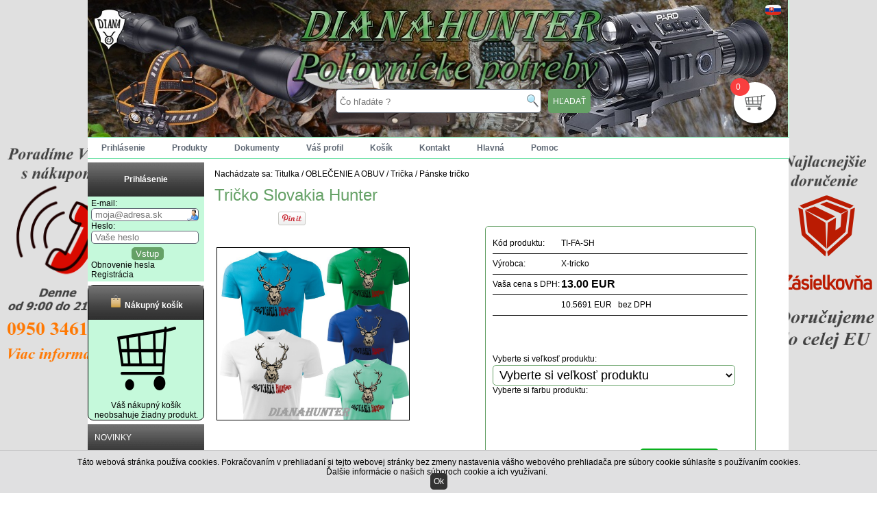

--- FILE ---
content_type: text/html; charset=windows-1250
request_url: https://www.dianahunter.sk/tricko-slovakia-hunter_1452.html
body_size: 73961
content:
<!DOCTYPE HTML PUBLIC "-//W3C//DTD HTML 4.01 Transitional//EN">
<html>
<head>
<meta name="viewport" content="width=device-width, initial-scale=1.0">



	<title>Poľovnícke tričko | Poľovnícke potreby DianaHunter</title><meta http-equiv="content-language" content="sk" /><meta http-equiv="content-type" content="text/html; charset=windows-1250" /><meta name="description" content="Tričko Slovakia Hunter. Ideálne tričko pre športové a pohybové aktivity, vyrobené z rýchlo schnúceho materiálu" /><meta name="keywords" content="poľovnícke tričko" /><meta name="robots" content="index, follow" /><meta name="revisit-after" content="15 days" /><meta name="google-site-verification" content="IRPDxBP6q3LDyrV0hw19WSl0IVtHf76pnxOHcUh0Tkw" /><meta property="og:type" content="website" /><meta property="og:url" content="https://www.dianahunter.sk/tricko-slovakia-hunter_1452.html" /><meta property="og:title" content="Poľovnícke tričko | Poľovnícke potreby DianaHunter" /><meta property="og:description" content="Tričko Slovakia Hunter. Ideálne tričko pre športové a pohybové aktivity, vyrobené z rýchlo schnúceho materiálu" /><meta property="og:image" content="https://www.dianahunter.sk/image/tricko-fantasy-jelen-slovakia-od.jpg" />


							


<meta name="author" content="https://www.dianahunter.sk/">
<link href="/function_files/style.css?2026-01-18_08:55:02" type="text/css" rel="stylesheet">
<link href="/function_files/ms.css?2026-01-18_08:55:02" type="text/css" rel="stylesheet">
<link rel="stylesheet" href="/lightbox2/lightbox.css" media="screen">
<link href="/function_files/newstyle.css?2026-01-18_08:55:02" type="text/css" rel="stylesheet">
<link href="/function_files/review.css?2026-01-18_08:55:02" type="text/css" rel="stylesheet">
<link href="/function_files/sekcie.css?2026-01-18_08:55:02" type="text/css" rel="stylesheet">

<script src="https://ajax.googleapis.com/ajax/libs/jquery/3.2.1/jquery.min.js"></script>
<!--- <script src="https://mapi.trustpay.eu/mapi5/Scripts/TrustPay/popup.js"></script> --->
<!--- <script src="https://ajax.googleapis.com/ajax/libs/jquery/3.5.1/jquery.min.js"></script> --->
<script src="/function_files/menu.js" type="text/JavaScript"></script>
<script type="text/javascript" src="/function_files/javascript.js"></script>
<script type="text/javascript" src="/function_files/showkategorie_javascript.js"></script>
<script src="/lightbox2/modernizr.custom.js" type="text/javascript"></script>
<!--- <script src="/lightbox2/jquery-1.10.2.min.js" type="text/javascript"></script>                       --->
<script src="/lightbox2/lightbox-2.6.min.js" type="text/javascript"></script>
<script src="https://ajax.googleapis.com/ajax/libs/jquery/1.11.1/jquery.min.js"></script>
<script src="/function_files/typeahead.min.js?2026-01-18_08:55:02"></script>
<script src="/function_files/newjq.js?2026-01-18_08:55:02" type="text/javascript"></script>
<script src="/function_files/ms.js?2026-01-18_08:55:02" type="text/javascript"></script>
<script src="/function_files/review.js?2026-01-18_08:55:02" type="text/javascript"></script>
<script src="/function_files/detailmenu.js?2026-01-18_08:55:02" type="text/javascript"></script>
</head>
<body>
<div id="fb-root"></div>
<script>(function(d, s, id) {
  var js, fjs = d.getElementsByTagName(s)[0];
  if (d.getElementById(id)) return;
  js = d.createElement(s); js.id = id;
  js.src = "//connect.facebook.net/sk_SK/sdk.js#xfbml=1&version=v2.4";
  fjs.parentNode.insertBefore(js, fjs);
}(document, 'script', 'facebook-jssdk'));</script>

<div id="bannerleft"><a href="https://www.dianahunter.sk/pomoc/" style="cusror:hand;"><img src="/banner_bocny/left.jpg" alt="banner"></a></div><div id="bannerright"><a href="" style="cusror:hand;"><img src="/banner_bocny/right.jpg" alt="banner"></a></div><div id="start">
<div id="vpanel"><div id="vpaneltext">			<a href="/" class="vpanelhref">Domov</a>&nbsp;|&nbsp;
			<a href="/obchodne-podmienky/" class="vpanelhref">Obchodné podmienky</a>&nbsp;|&nbsp;
			<a href="/dodacie-podmienky/" class="vpanelhref">Dodanie a platba</a>&nbsp;|&nbsp;
			<a href="/reklamacny-poriadok/" class="vpanelhref">Reklamácie</a>&nbsp;|&nbsp;
						<a href="/kontakt/" class="vpanelhref">Kontakt</a>&nbsp;|&nbsp;
			<a href="/ochrana-osobnych-udajov/" class="vpanelhref">Ochrana osobných údajov</a>&nbsp;|&nbsp;
			<a href="/pomoc/" class="vpanelhref">Ako nakupovať</a>&nbsp;|&nbsp;
					<a href="/registracia/" class="vpanelhref">Registrácia</a>&nbsp;|&nbsp;			<a href="/prihlasenie-sa/" class="vpanelhref">Prihlásenie</a>
					<a href="/rss.php" target="new" title="RSS kanál"><IMG src="/index_files/rss.jpg" vspace="0" hspace="0" border="0" alt="RSS kanál"></a></div></div>
<div id="dcenter">
<div id="dtoplogo">
   <div style="cursor:pointer;height:70%;width:270px;" onclick="JavaScript:window.open('https://www.dianahunter.sk/','_self');"></div>  
  <div id="dtoplogo-nadpis" onclick="JavaScript:window.open('https://www.dianahunter.sk/','_self');">
      </div>  
  <div id="dtoplogo-search">
      <div id="dtoplogo-search-in">  
    	<form method="GET" action="/vyhladavanie/" style="margin:0px;padding:0px;">
			<div style="float:left;">
                <span class="textcohladate">Začnite písaním toho, čo hľadáte:<br></span>
                <input type="text" name="produktsr" autocomplete="off" id="produktstrtop" value="" data="D456sf4+fs5" placeholder="Čo hľadáte ?" class="newproduktsr" style="width:300px;"></div>
			<div style="float:left;padding-left:5px;position:absolute;right:-10;"><input type="hidden" name="fulltext" value="yes"><input type="submit" name="" class="dtoplogo-search-button" style="position:absolute;" value="HĽADAŤ"></div>
      </form>
      </div>
  </div>
  <div id="dtoplogo-kos">		

						
				<TABLE cellspacing="4" cellpadding="0" border="0" style="padding-right:10px;padding-bottom:10px;">
				<TR>
				<TD>
					<TABLE cellspacing="4" cellpadding="0" border="0" bgcolor="white" style="border-radius:5px;">
					<TR>
					<TD valign="top" align="center" width="160">
						<span style="color:black;"><strong>Nákupný košík</strong></span><br><a href="/nakupny-kosik/" class="akat4" title="" target="_top" style="border-radius:5px;"><strong>0 ks 0.00 EUR<br></strong></a>
					</TD>
					</TR>
					</TABLE>				
				</TD>
				</TR>
				</TABLE>		
					
</div>
  <div id="dtoplogo-kos1">		

					
				<TABLE cellspacing="4" cellpadding="0" border="0" style="padding-right:10px;padding-bottom:10px;">
				<TR>
				<TD>
					<TABLE cellspacing="4" cellpadding="0" border="0">
					<TR>
					<TD valign="top" align="right" width="160">
						<a href="/nakupny-kosik/" target="_top" style="color:white;"><strong>Nákupný košík (0)</strong></a>
						<br>
							<a href="/registracia-obcan/" target="_top" style="color:white;">Registrácia</a> /
							<a href="/prihlasenie/" target="_top" style="color:white;">Prihlásenie</a>
					</TD>
					</TR>
					</TABLE>				
				</TD>
				</TR>
				</TABLE>		
				
</div>
  <div id="dtoplogo-ponuka">							<TABLE cellspacing="0" cellpadding="0" border="0" width="100%" height="34" style="border:1px solid white;margin:4px;" bgcolor="#65a166">
							<TR>
							<TD align="left" valign="middle" height="17"><font class="tblackm">&nbsp;<font color="white">Dobrý deň, ste neprihlásený, <a href="/prihlasenie/" class="ablackmm"><font color="white" style="text-decoration:underline;">prihláste sa</font></a></font></font></TD>
							<TD rowspan="2" width="40" valign="middle"><a href="/prihlasenie/" title="Prihlásenie"><IMG src="/icon_image/login.gif" vspace="0" hspace="0" border="0" width="25" height="25" class="toolbarimg" style="background:orange;border:1px solid white;" alt="*"></a></TD>
							</TR>
							<TR>
							<TD align="left" valign="middle" height="17" style="border-top:0px solid black">&nbsp;<font class="tblackm"><font color="white">alebo zaregistrujte sa ako 
							<a href="/registracia-firma/" class="ablackmm"><font color="white" style="text-decoration:underline;">firma</font></a>							,							<a href="/registracia-obcan/" class="ablackmm"><font color="white" style="text-decoration:underline;">občan</font></a>							</font></font>
							</TD>
							</TR>
							</TABLE>				
							</div>
  <div id="dtoplogo-vlajky"><a href="?language=sk"><IMG src="/vlajky_image/sk.gif" class="vlajky"alt="Slovenský"></a></div>
    <div id="bagicon" onclick="JavaScript:window.open('/nakupny-kosik/','_self');"><div id="bagnum" value="0">0</div></div>
  <div id="refreshkosmodern"></div>

  <div id="kos" style="display:none;"><a href="/nakupny-kosik/"><img src="/icon_image/kostop.png" id="kos"></a></div>
  </div>
  
  <div id="topmobilemenu"><div id="topmobilemenuin">
	<div id="trightmobile">
	<nav id="menu">
  <label for="tm" id="toggle-menu"><img src="/icon_image/mobilemenup-white.png" id="startnavmenu"><img src="/icon_image/mobilemenupx.png" id="startnavmenuclose"></label>
  <input type="checkbox" id="tm">
  <div id="menunew" style="display:none;">
  <ul class="main-menu cf"><li><a href="/novinky_1226.html" title="NOVINKY" class="amenuleft1">NOVINKY</a></li><li><a href="/akcie_1225.html" title="AKCIE" class="amenuleft1">AKCIE</a></li><li><a href="/oblecenie-a-obuv_141.html" title="OBLEČENIE A OBUV" class="amenuleft1">OBLEČENIE A OBUV<label title="Toggle Drop-down" class="drop-icon" for="sm3">+</label></a><input type="checkbox" id="sm3"><ul class="sub-menu"><li><a href="/polovnicke-klobuky-a-ciapky_1094.html" title="Poľovnícke klobúky a čiapky" class="amenuleft2">Poľovnícke klobúky a čiapky<label title="Toggle Drop-down" class="drop-icon" for="sm4">+</label></a><input type="checkbox" id="sm4"><ul class="sub-menu"><li><a href="/detske-klobuky_1699.html" title="Detské klobúky" class="amenuleft3">Detské klobúky</a></li><li><a href="/damske-klobuky_1700.html" title="Dámske klobúky" class="amenuleft3">Dámske klobúky</a></li></ul></li><li><a href="/-obuv_250.html" title=" Obuv" class="amenuleft2"> Obuv</a></li><li><a href="/nohavice_1140.html" title="Nohavice" class="amenuleft2">Nohavice</a></li><li><a href="/kosele_937.html" title="Košele" class="amenuleft2">Košele</a></li><li><a href="/tricka_1413.html" title="Trička" class="amenuleft2">Trička<label title="Toggle Drop-down" class="drop-icon" for="sm10">+</label></a><input type="checkbox" id="sm10"><ul class="sub-menu"><li><a href="/detske-tricko_1692.html" title="Detské tričko" class="amenuleft3">Detské tričko</a></li><li><a href="/damske-tricka_1693.html" title="Dámske trička" class="amenuleft3">Dámske trička</a></li><li><a href="/panske-tricko_1713.html" title="Pánske tričko" class="amenuleft3">Pánske tričko</a></li></ul></li><li><a href="/bundy-a-vesty_974.html" title="Bundy a vesty" class="amenuleft2">Bundy a vesty</a></li><li><a href="/svetre-a-mikiny_1422.html" title="Svetre a mikiny" class="amenuleft2">Svetre a mikiny</a></li><li><a href="/termo-pradlo-termo-ponozky-a-rukavice_965.html" title="Termo prádlo, termo ponožky a rukavice" class="amenuleft2">Termo prádlo, termo ponožky a rukavice</a></li><li><a href="/kozene-opasky-a-traky_1142.html" title="Kožené opasky a traky" class="amenuleft2">Kožené opasky a traky</a></li><li><a href="/polovnicke-bola-a-kravaty_809.html" title="Poľovnícke bola a kravaty" class="amenuleft2">Poľovnícke bola a kravaty</a></li><li><a href="/okuliare_1427.html" title="Okuliare" class="amenuleft2">Okuliare</a></li><li><a href="/ponca-a-nepremokave-komplety_1524.html" title="Ponča a nepremokavé komplety" class="amenuleft2">Ponča a nepremokavé komplety</a></li><li><a href="/damske-oblecenie_1634.html" title="Dámske oblečenie" class="amenuleft2">Dámske oblečenie<label title="Toggle Drop-down" class="drop-icon" for="sm21">+</label></a><input type="checkbox" id="sm21"><ul class="sub-menu"><li><a href="/nohavice_1635.html" title="Nohavice" class="amenuleft3">Nohavice</a></li><li><a href="/tricka_1684.html" title="Trička" class="amenuleft3">Trička</a></li><li><a href="/kosele-a-polokosele-_1685.html" title="Košele a polokošele " class="amenuleft3">Košele a polokošele </a></li></ul></li></ul></li><li><a href="/ruksaky-batohy-puzdra-a-brasne_1131.html" title="RUKSAKY, BATOHY, PÚZDRA A BRAŠNE" class="amenuleft1">RUKSAKY, BATOHY, PÚZDRA A BRAŠNE<label title="Toggle Drop-down" class="drop-icon" for="sm25">+</label></a><input type="checkbox" id="sm25"><ul class="sub-menu"><li><a href="/polovnicky-ruksak_1132.html" title="Poľovnícky ruksak" class="amenuleft2">Poľovnícky ruksak</a></li><li><a href="/turisticky-batoh_1170.html" title="Turistický batoh" class="amenuleft2">Turistický batoh</a></li><li><a href="/puzdro-na-pusku-a-pistol_1133.html" title="Púzdro na pušku a pištoľ" class="amenuleft2">Púzdro na pušku a pištoľ<label title="Toggle Drop-down" class="drop-icon" for="sm28">+</label></a><input type="checkbox" id="sm28"><ul class="sub-menu"><li><a href="/puzdro-pistol_1345.html" title="Puzdro pištoľ" class="amenuleft3">Puzdro pištoľ</a></li><li><a href="/puzdro-puska_1346.html" title="Puzdro puška" class="amenuleft3">Puzdro puška</a></li></ul></li><li><a href="/polovnicka-brasna_1149.html" title="Poľovnícka brašňa" class="amenuleft2">Poľovnícka brašňa</a></li></ul></li><li><a href="/vzduchovky_80.html" title="VZDUCHOVKY" class="amenuleft1">VZDUCHOVKY<label title="Toggle Drop-down" class="drop-icon" for="sm32">+</label></a><input type="checkbox" id="sm32"><ul class="sub-menu"><li><a href="/vzduchovky_492.html" title="Vzduchovky" class="amenuleft2">Vzduchovky<label title="Toggle Drop-down" class="drop-icon" for="sm33">+</label></a><input type="checkbox" id="sm33"><ul class="sub-menu"><li><a href="/puskove_493.html" title="Puškové" class="amenuleft3">Puškové</a></li><li><a href="/pistolove_494.html" title="Pištoľové" class="amenuleft3">Pištoľové</a></li><li><a href="/prislusenstvo_1164.html" title="Príslušenstvo" class="amenuleft3">Príslušenstvo</a></li></ul></li><li><a href="/pistole-co2_372.html" title="Pištole CO2" class="amenuleft2">Pištole CO2<label title="Toggle Drop-down" class="drop-icon" for="sm37">+</label></a><input type="checkbox" id="sm37"><ul class="sub-menu"><li><a href="/prislusenstvo-co2_594.html" title="Príslušenstvo CO2" class="amenuleft3">Príslušenstvo CO2</a></li><li><a href="/pistole_1303.html" title="Pištole" class="amenuleft3">Pištole</a></li></ul></li><li><a href="/diabolky_469.html" title="Diabolky" class="amenuleft2">Diabolky<label title="Toggle Drop-down" class="drop-icon" for="sm40">+</label></a><input type="checkbox" id="sm40"><ul class="sub-menu"><li><a href="/diabolky-45mm_1136.html" title="Diabolky 4,5mm" class="amenuleft3">Diabolky 4,5mm</a></li><li><a href="/diabolky-55mm_1137.html" title="Diabolky 5,5mm" class="amenuleft3">Diabolky 5,5mm</a></li><li><a href="/diabolky-635mm_1272.html" title="Diabolky 6,35mm" class="amenuleft3">Diabolky 6,35mm</a></li></ul></li><li><a href="/sklopne-terce-a--lapace_1080.html" title="Sklopne terče a  lapače" class="amenuleft2">Sklopne terče a  lapače</a></li></ul></li><li><a href="/optika_78.html" title="OPTIKA" class="amenuleft1">OPTIKA<label title="Toggle Drop-down" class="drop-icon" for="sm45">+</label></a><input type="checkbox" id="sm45"><ul class="sub-menu"><li><a href="/puskohlady_79.html" title="Puškohľady" class="amenuleft2">Puškohľady<label title="Toggle Drop-down" class="drop-icon" for="sm46">+</label></a><input type="checkbox" id="sm46"><ul class="sub-menu"><li><a href="/puskohlady-hawke_154.html" title="Puškohľady HAWKE" class="amenuleft3">Puškohľady HAWKE</a></li><li><a href="/puskohlady-fomei_217.html" title="Puškohľady FOMEI" class="amenuleft3">Puškohľady FOMEI</a></li><li><a href="/puskohlady-minox_314.html" title="Puškohľady MINOX" class="amenuleft3">Puškohľady MINOX</a></li><li><a href="/puskohlady-umarex_537.html" title="Puškohľady UMAREX" class="amenuleft3">Puškohľady UMAREX</a></li><li><a href="/puskohlady-yukon_923.html" title="Puškohľady YUKON" class="amenuleft3">Puškohľady YUKON</a></li><li><a href="/puskohlady-delta-optical_1099.html" title="Puškohľady Delta Optical" class="amenuleft3">Puškohľady Delta Optical</a></li></ul></li><li><a href="/dalekohlady_4.html" title="Ďalekohľady" class="amenuleft2">Ďalekohľady<label title="Toggle Drop-down" class="drop-icon" for="sm54">+</label></a><input type="checkbox" id="sm54"><ul class="sub-menu"><li><a href="/dalekohlady-fomei_1665.html" title="Ďalekohľady Fomei" class="amenuleft3">Ďalekohľady Fomei</a></li><li><a href="/dalekohlady-minox_1666.html" title="Ďalekohľady Minox" class="amenuleft3">Ďalekohľady Minox</a></li><li><a href="/dalekohlady-hawke_1667.html" title="Ďalekohľady Hawke" class="amenuleft3">Ďalekohľady Hawke</a></li></ul></li><li><a href="/kolimatory_5.html" title="Kolimatory" class="amenuleft2">Kolimatory</a></li><li><a href="/nocne-videnie_1195.html" title="Nočné videnie" class="amenuleft2">Nočné videnie</a></li><li><a href="/termovizia_1650.html" title="Termovízia" class="amenuleft2">Termovízia</a></li><li><a href="/fotopasce_1420.html" title="Fotopasce" class="amenuleft2">Fotopasce</a></li><li><a href="/laserove-dialkomery_680.html" title="Laserové diaľkomery" class="amenuleft2">Laserové diaľkomery</a></li><li><a href="/spektivy_1447.html" title="Spektívy" class="amenuleft2">Spektívy</a></li><li><a href="/montaz-puskohlada_1503.html" title="Montáž puškohľada" class="amenuleft2">Montáž puškohľada</a></li></ul></li><li><a href="/svietidla_7.html" title="SVIETIDLÁ" class="amenuleft1">SVIETIDLÁ<label title="Toggle Drop-down" class="drop-icon" for="sm65">+</label></a><input type="checkbox" id="sm65"><ul class="sub-menu"><li><a href="/svietidla_1146.html" title="Svietidla" class="amenuleft2">Svietidla</a></li><li><a href="/celovky_1145.html" title="Čelovky" class="amenuleft2">Čelovky</a></li><li><a href="/ine-svietidla-_1440.html" title="Iné svietidlá " class="amenuleft2">Iné svietidlá </a></li><li><a href="/prislusenstvo_571.html" title="Prislušenstvo" class="amenuleft2">Prislušenstvo</a></li></ul></li><li><a href="/plynova-pistol_107.html" title="PLYNOVÁ PIŠTOĽ" class="amenuleft1">PLYNOVÁ PIŠTOĽ<label title="Toggle Drop-down" class="drop-icon" for="sm70">+</label></a><input type="checkbox" id="sm70"><ul class="sub-menu"><li><a href="/plynova-pistol_1148.html" title="Plynová pištoľ" class="amenuleft2">Plynová pištoľ</a></li><li><a href="/plynovy-revolver_109.html" title="Plynový revolver" class="amenuleft2">Plynový revolver</a></li><li><a href="/naboje_1123.html" title="Náboje" class="amenuleft2">Náboje</a></li><li><a href="/prislusenstvo_1157.html" title="Príslušenstvo" class="amenuleft2">Príslušenstvo</a></li></ul></li><li><a href="/-noze-sekery-a-macety_25.html" title=" NOŽE, SEKERY A MAČETY" class="amenuleft1"> NOŽE, SEKERY A MAČETY<label title="Toggle Drop-down" class="drop-icon" for="sm75">+</label></a><input type="checkbox" id="sm75"><ul class="sub-menu"><li><a href="/pevne-noze-dyky_1106.html" title="Pevné nože-dýky" class="amenuleft2">Pevné nože-dýky</a></li><li><a href="/zatvaracie-noze_1001.html" title="Zatváracie nože" class="amenuleft2">Zatváracie nože</a></li><li><a href="/macety-a-sekery_765.html" title="Mačety a sekery" class="amenuleft2">Mačety a sekery</a></li><li><a href="/kuchynske-noze_357.html" title="Kuchynské nože" class="amenuleft2">Kuchynské nože</a></li><li><a href="/vojenske-noze_1644.html" title="Vojenské nože" class="amenuleft2">Vojenské nože</a></li><li><a href="/prislusenstvo_345.html" title="Príslušenstvo" class="amenuleft2">Príslušenstvo</a></li></ul></li><li><a href="/chemia_955.html" title="CHÉMIA" class="amenuleft1">CHÉMIA<label title="Toggle Drop-down" class="drop-icon" for="sm82">+</label></a><input type="checkbox" id="sm82"><ul class="sub-menu"><li><a href="/osetrenie-zbrani_956.html" title="Ošetrenie zbraní" class="amenuleft2">Ošetrenie zbraní</a></li><li><a href="/osetrenie-oblecenia-a-obuvi_957.html" title="Ošetrenie oblečenia a obuvi" class="amenuleft2">Ošetrenie oblečenia a obuvi</a></li><li><a href="/osetrenie-trofeje_958.html" title="Ošetrenie trofeje" class="amenuleft2">Ošetrenie trofeje</a></li></ul></li><li><a href="/sklo-a-porcelan_108.html" title="SKLO A PORCELÁN" class="amenuleft1">SKLO A PORCELÁN<label title="Toggle Drop-down" class="drop-icon" for="sm86">+</label></a><input type="checkbox" id="sm86"><ul class="sub-menu"><li><a href="/sklo_500.html" title="Sklo" class="amenuleft2">Sklo</a></li><li><a href="/keramika_501.html" title="Keramika" class="amenuleft2">Keramika</a></li><li><a href="/porcelan_502.html" title="Porcelán" class="amenuleft2">Porcelán</a></li></ul></li><li><a href="/knihy-a-dvd_711.html" title="KNIHY a DVD" class="amenuleft1">KNIHY a DVD<label title="Toggle Drop-down" class="drop-icon" for="sm90">+</label></a><input type="checkbox" id="sm90"><ul class="sub-menu"><li><a href="/knihy_712.html" title="Knihy" class="amenuleft2">Knihy</a></li><li><a href="/dvd-a-cd_713.html" title="DVD a CD" class="amenuleft2">DVD a CD</a></li></ul></li><li><a href="/vabnicky_1139.html" title="VÁBNIČKY" class="amenuleft1">VÁBNIČKY<label title="Toggle Drop-down" class="drop-icon" for="sm93">+</label></a><input type="checkbox" id="sm93"><ul class="sub-menu"><li><a href="/srnec_1349.html" title="Srnec" class="amenuleft2">Srnec</a></li><li><a href="/jelen_1350.html" title="Jeleň" class="amenuleft2">Jeleň</a></li><li><a href="/diviak_1351.html" title="Diviak" class="amenuleft2">Diviak</a></li><li><a href="/liska_1352.html" title="Líška" class="amenuleft2">Líška</a></li><li><a href="/pernata-zver_1353.html" title="Pernatá zver" class="amenuleft2">Pernatá zver</a></li><li><a href="/pistalka-na-psa_1354.html" title="Píšťalka na psa" class="amenuleft2">Píšťalka na psa</a></li><li><a href="/naucne-dvd-a-cd_1355.html" title="Náučné DVD a CD" class="amenuleft2">Náučné DVD a CD</a></li></ul></li><li><a href="/vnadidla--pasce-a-odpudzovace_743.html" title="VNADIDLA , PASCE A ODPUDZOVAČE" class="amenuleft1">VNADIDLA , PASCE A ODPUDZOVAČE<label title="Toggle Drop-down" class="drop-icon" for="sm101">+</label></a><input type="checkbox" id="sm101"><ul class="sub-menu"><li><a href="/vnadidlo-na-zver_1668.html" title="Vnadidlo na zver" class="amenuleft2">Vnadidlo na zver</a></li><li><a href="/ultrazvukovy-odpudzovac-_1669.html" title="Ultrazvukový odpudzovač " class="amenuleft2">Ultrazvukový odpudzovač </a></li><li><a href="/pasca-na-zver_1670.html" title="Pasca na zver" class="amenuleft2">Pasca na zver</a></li><li><a href="/elektricky-ohradnik_1671.html" title="Elektrický ohradník" class="amenuleft2">Elektrický ohradník</a></li><li><a href="/krmne-zariadenia-pre-zver_1672.html" title="Kŕmne zariadenia pre zver" class="amenuleft2">Kŕmne zariadenia pre zver</a></li></ul></li><li><a href="/obrana_1144.html" title="OBRANA" class="amenuleft1">OBRANA<label title="Toggle Drop-down" class="drop-icon" for="sm107">+</label></a><input type="checkbox" id="sm107"><ul class="sub-menu"><li><a href="/plynove-pistole_1378.html" title="Plynové pištole" class="amenuleft2">Plynové pištole<label title="Toggle Drop-down" class="drop-icon" for="sm108">+</label></a><input type="checkbox" id="sm108"><ul class="sub-menu"><li><a href="/pistole_1382.html" title="Pištole" class="amenuleft3">Pištole</a></li><li><a href="/revolver_1383.html" title="Revolver" class="amenuleft3">Revolver</a></li><li><a href="/naboje_1384.html" title="Náboje" class="amenuleft3">Náboje</a></li><li><a href="/doplnky_1385.html" title="Doplnky" class="amenuleft3">Doplnky</a></li></ul></li><li><a href="/-obusky-a-puta_1379.html" title=" Obušky a putá" class="amenuleft2"> Obušky a putá</a></li><li><a href="/obranne-spreje_1380.html" title="Obranné spreje" class="amenuleft2">Obranné spreje</a></li><li><a href="/paralyrery_1381.html" title="Paralyréry" class="amenuleft2">Paralyréry</a></li></ul></li><li><a href="/darcek-pre-polovnika_1128.html" title="DARČEK PRE POĽOVNÍKA" class="amenuleft1">DARČEK PRE POĽOVNÍKA</a></li><li><a href="/ochranne-pomocky_614.html" title="OCHRANNÉ POMÔCKY" class="amenuleft1">OCHRANNÉ POMÔCKY<label title="Toggle Drop-down" class="drop-icon" for="sm117">+</label></a><input type="checkbox" id="sm117"><ul class="sub-menu"><li><a href="/strelecke-okuliare_615.html" title="Strelecké okuliare" class="amenuleft2">Strelecké okuliare</a></li><li><a href="/chranice-sluchu_616.html" title="Chrániče sluchu" class="amenuleft2">Chrániče sluchu</a></li></ul></li><li><a href="/trezory_1143.html" title="TREZORY" class="amenuleft1">TREZORY</a></li><li><a href="/doplnkovy-tovar_8.html" title="DOPLNKOVÝ TOVAR" class="amenuleft1">DOPLNKOVÝ TOVAR<label title="Toggle Drop-down" class="drop-icon" for="sm121">+</label></a><input type="checkbox" id="sm121"><ul class="sub-menu"><li><a href="/kozene-opasky_657.html" title="Kožené opasky" class="amenuleft2">Kožené opasky</a></li><li><a href="/nabojovy-pas_1622.html" title="Nábojový pás" class="amenuleft2">Nábojový pás</a></li><li><a href="/puzdro-na-naboje_658.html" title="Puzdro na náboje" class="amenuleft2">Puzdro na náboje</a></li><li><a href="/strelecke-palice_383.html" title="Strelecké palice" class="amenuleft2">Strelecké palice</a></li><li><a href="/remen-na-pusku_659.html" title="Remeň na pušku" class="amenuleft2">Remeň na pušku</a></li><li><a href="/polovnicke-stolicky-a-podsedaky_807.html" title="Poľovnícké stoličky a podsedáky" class="amenuleft2">Poľovnícké stoličky a podsedáky</a></li><li><a href="/doplnky-pre-pusky_390.html" title="Doplnky pre pušky" class="amenuleft2">Doplnky pre pušky</a></li><li><a href="/cistenie-na-zbran_1079.html" title="Čistenie na zbraň" class="amenuleft2">Čistenie na zbraň</a></li><li><a href="/ohrievace_549.html" title="Ohrievače" class="amenuleft2">Ohrievače</a></li><li><a href="/nastrelenie-zbrane_994.html" title="Nástrelenie zbrane" class="amenuleft2">Nástrelenie zbrane</a></li><li><a href="/ostatne_1626.html" title="Ostatné" class="amenuleft2">Ostatné</a></li><li><a href="/polovnicke-vankuse_1795.html" title="Poľovnícke vankúše" class="amenuleft2">Poľovnícke vankúše</a></li></ul></li><li><a href="/luky-a-kuse_440.html" title="LUKY A KUŠE" class="amenuleft1">LUKY A KUŠE<label title="Toggle Drop-down" class="drop-icon" for="sm134">+</label></a><input type="checkbox" id="sm134"><ul class="sub-menu"><li><a href="/luky_441.html" title="Luky" class="amenuleft2">Luky<label title="Toggle Drop-down" class="drop-icon" for="sm135">+</label></a><input type="checkbox" id="sm135"><ul class="sub-menu"><li><a href="/prislusenstvo_1126.html" title="Príslušenstvo" class="amenuleft3">Príslušenstvo</a></li><li><a href="/reflexny-luk_1387.html" title="Reflexný luk" class="amenuleft3">Reflexný luk</a></li><li><a href="/kladkovy-luk_1388.html" title="Kladkový luk" class="amenuleft3">Kladkový luk</a></li><li><a href="/sip_1389.html" title="Šíp" class="amenuleft3">Šíp</a></li></ul></li><li><a href="/kuse_442.html" title="Kuše" class="amenuleft2">Kuše<label title="Toggle Drop-down" class="drop-icon" for="sm140">+</label></a><input type="checkbox" id="sm140"><ul class="sub-menu"><li><a href="/prislusenstvo_1125.html" title="Príslušenstvo" class="amenuleft3">Príslušenstvo</a></li><li><a href="/reflexna-kusa_1390.html" title="Reflexná kuša" class="amenuleft3">Reflexná kuša</a></li><li><a href="/kladkova-kusa_1391.html" title="Kladková kuša" class="amenuleft3">Kladková kuša</a></li><li><a href="/sip-kusa_1392.html" title="Šíp kuša" class="amenuleft3">Šíp kuša</a></li></ul></li></ul></li><li><a href="/podlozky-pod-trofej_187.html" title="PODLOŽKY POD TROFEJ" class="amenuleft1">PODLOŽKY POD TROFEJ<label title="Toggle Drop-down" class="drop-icon" for="sm145">+</label></a><input type="checkbox" id="sm145"><ul class="sub-menu"><li><a href="/podlozka-jelen_189.html" title="Podložka Jeleň" class="amenuleft2">Podložka Jeleň</a></li><li><a href="/podlozka-srnec_190.html" title="Podložka Srnec" class="amenuleft2">Podložka Srnec</a></li><li><a href="/podlozka-diviak_191.html" title="Podložka Diviak" class="amenuleft2">Podložka Diviak</a></li><li><a href="/podlozka-daniel_192.html" title="Podložka Daniel" class="amenuleft2">Podložka Daniel</a></li><li><a href="/podlozka-muflon_193.html" title="Podložka Muflon" class="amenuleft2">Podložka Muflon</a></li><li><a href="/podlozky-pod-preparaty_397.html" title="Podložky pod preparáty" class="amenuleft2">Podložky pod preparáty</a></li><li><a href="/doplnky-k-podlozkam_1159.html" title="Doplnky k podložkám" class="amenuleft2">Doplnky k podložkám</a></li></ul></li><li><a href="/kynologicke-potreby_1107.html" title="KYNOLOGICKÉ POTREBY" class="amenuleft1">KYNOLOGICKÉ POTREBY<label title="Toggle Drop-down" class="drop-icon" for="sm153">+</label></a><input type="checkbox" id="sm153"><ul class="sub-menu"><li><a href="/krmiva-pre-psov_1398.html" title="Krmiva pre psov" class="amenuleft2">Krmiva pre psov<label title="Toggle Drop-down" class="drop-icon" for="sm154">+</label></a><input type="checkbox" id="sm154"><ul class="sub-menu"><li><a href="/suche-krmivo-granule_1399.html" title="Suché krmivo Granule" class="amenuleft3">Suché krmivo Granule</a></li></ul></li><li><a href="/obojky_1108.html" title="Obojky" class="amenuleft2">Obojky<label title="Toggle Drop-down" class="drop-icon" for="sm156">+</label></a><input type="checkbox" id="sm156"><ul class="sub-menu"><li><a href="/kozene_1308.html" title="Kožené" class="amenuleft3">Kožené</a></li><li><a href="/nylonove-_1309.html" title="Nylonové " class="amenuleft3">Nylonové </a></li><li><a href="/neoprenove_1310.html" title="Neoprénové" class="amenuleft3">Neoprénové</a></li><li><a href="/ostatne_1311.html" title="Ostatné" class="amenuleft3">Ostatné</a></li></ul></li><li><a href="/postroje_1274.html" title="Postroje" class="amenuleft2">Postroje</a></li><li><a href="/vodidla_1109.html" title="Vodidla" class="amenuleft2">Vodidla<label title="Toggle Drop-down" class="drop-icon" for="sm162">+</label></a><input type="checkbox" id="sm162"><ul class="sub-menu"><li><a href="/farbiarske-snury---stopovacky_1638.html" title="Farbiarske šnúry | Stopovačky" class="amenuleft3">Farbiarske šnúry | Stopovačky</a></li></ul></li><li><a href="/pelechy-a-lezadla_1288.html" title="Pelechy a ležadla" class="amenuleft2">Pelechy a ležadla</a></li><li><a href="/prepravky_1285.html" title="Prepravky" class="amenuleft2">Prepravky</a></li><li><a href="/misky-a-zasobniky_1290.html" title="Misky a zásobníky" class="amenuleft2">Misky a zásobníky</a></li><li><a href="/nahubky_1494.html" title="Náhubky" class="amenuleft2">Náhubky</a></li><li><a href="/starostlivost-o-psa_1325.html" title="Starostlivosť o psa" class="amenuleft2">Starostlivosť o psa</a></li><li><a href="/hracky-pre-psy_1408.html" title="Hračky pre psy" class="amenuleft2">Hračky pre psy</a></li><li><a href="/doplnky_1110.html" title="Doplnky" class="amenuleft2">Doplnky</a></li><li><a href="/maskrty_1588.html" title="Maškrty" class="amenuleft2">Maškrty</a></li></ul></li><li><a href="/vybavenie-do-prirody-outdoor_1370.html" title="VYBAVENIE DO PRÍRODY OUTDOOR" class="amenuleft1">VYBAVENIE DO PRÍRODY OUTDOOR<label title="Toggle Drop-down" class="drop-icon" for="sm172">+</label></a><input type="checkbox" id="sm172"><ul class="sub-menu"><li><a href="/kompasy-a-buzoly_1371.html" title="Kompasy a buzoly" class="amenuleft2">Kompasy a buzoly</a></li><li><a href="/ohrievace-tela_1386.html" title="Ohrievače Tela" class="amenuleft2">Ohrievače Tela</a></li><li><a href="/kresadla-a-zapalovace_1372.html" title="Kresadla a zapalovače" class="amenuleft2">Kresadla a zapalovače</a></li><li><a href="/trekingove-palice_1373.html" title="Trekingové palice" class="amenuleft2">Trekingové palice</a></li><li><a href="/lana-a-paracordy_1374.html" title="Lana a Paracordy" class="amenuleft2">Lana a Paracordy</a></li><li><a href="/repelenty_1375.html" title="Repelenty" class="amenuleft2">Repelenty</a></li><li><a href="/flase-a-termosky_1376.html" title="Fľaše a termosky" class="amenuleft2">Fľaše a termosky</a></li><li><a href="/varice-a-riad_1504.html" title="Variče a riad" class="amenuleft2">Variče a riad</a></li><li><a href="/spacie-vaky_1586.html" title="Spacie vaky" class="amenuleft2">Spacie vaky</a></li><li><a href="/doplnky_1377.html" title="Doplnky" class="amenuleft2">Doplnky</a></li></ul></li></ul>
  </div>
  </nav></div>
  <div id="homemobile"><a href="https://www.dianahunter.sk/"><img src="/icon_image/mobilemenuhome-white.png"></a></div>
  <div id="loginiconmobile" onclick="JavaScript:window.open('/moje-konto/','_self');"></div>
  <div id="bagiconmobile" onclick="JavaScript:window.open('/nakupny-kosik/','_self');"><div id="bagnummobile" value="0">0</div></div>
  <div id="searchmobile">
    <div id="searchmobileinput">
    	<form method="GET" action="/vyhladavanie/" style="margin:0px;padding:0px;">
			<div style="float:left;"><input type="text" name="produktsr" id="searchmobileinputtext" value="" placeholder="Čo hľadáte ?" autocomplete="on" spellcheck="true" class="produktsr tt-query" style="width:150px;"></div>
			<div style="float:left;padding-left:5px;"><input type="hidden" name="fulltext" value="yes"><input type="submit" name="" class="dtoplogo-search-button" value="HĽADAŤ"></div>
      </form>
    </div>
  </div>
</div></div>  
  <div class="clear"></div>
<div id="dtopmenu"><ul class="katstart">
<li><a href="/moje-konto/" class="atopmenu" title="Prihlásenie" style="cursor:default;">Prihlásenie</a>
<ul>
<li><a href="/prihlasenie-sa/" class="amenuscroll" title="Prihlásenie" >Prihlásenie</a></li><li><a href="/zabudnute-heslo/" class="amenuscroll" title="Obnovenie hesla">Obnovenie hesla</a></li>							
<li><a href="/registracia-firma/" class="amenuscroll" title="Registrácia firma">Registrácia firma</a></li><li><a href="/registracia-obcan/" class="amenuscroll" title="Registrácia občan">Registrácia občan</a></li></ul>
</li>
<li><a href="/" class="atopmenu" title="Produkty" style="cursor:default;">Produkty</a>
<ul>
<li><a href="/kategorie/" class="amenuscroll" title="Kategórie produktov" >&nbsp;Kategórie produktov</a></li>
<li><a href="/vyrobcovia/" class="amenuscroll" title="Výrobcovia produktov">&nbsp;Výrobcovia produktov</a></li><li><a href="/vyhladavanie/" class="amenuscroll" title="Hľadať produkt">&nbsp;Hľadať produkt</a></li>				
<li><a href="/akcie/" class="amenuscroll" title="Akciové produkty">&nbsp;Akciové produkty</a></li>
<li><a href="/novinky/" class="amenuscroll" title="Novinka">&nbsp;Novinka</a></li>
</ul>
</li>
<li><a href="/" class="atopmenu" title="Dokumenty" style="cursor:default;">Dokumenty</a>
<ul>
<li><a href="/clanky/" class="amenuscroll" title="Ďalšie informácie">&nbsp;Ďalšie informácie</a></li>
<li><a href="/obchodne-podmienky/" class="amenuscroll" title="Obchodné podmienky" >&nbsp;Obchodné podmienky</a></li>
<li><a href="/dodacie-podmienky/" class="amenuscroll" title="Dodacie podmienky" >&nbsp;Dodacie podmienky</a></li>
<li><a href="/reklamacny-poriadok/" class="amenuscroll" title="Reklamačný poriadok" >&nbsp;Reklamačný poriadok</a></li>
<li><a href="/reklamacny-formular/" class="amenuscroll" title="Reklamačný formulár" >&nbsp;Reklamačný formulár</a></li>
<li><a href="/ochrana-osobnych-udajov/" class="amenuscroll" title="Ochrana osobných údajov" >&nbsp;Ochrana osobných údajov</a></li>
<li><a href="/cenniky/" class="amenuscroll" title="Cenník" >&nbsp;Cenník</a></li>
<li><a href="/moje-objednavky/" class="amenuscroll" title="Objednávky" >&nbsp;Objednávky</a></li>
<li><a  href="/moje-predfaktury/" class="amenuscroll" title="Zálohové faktúry" >&nbsp;Zálohové faktúry</a></li>
<li><a href="/moje-faktury/" class="amenuscroll" title="Faktúry" >&nbsp;Faktúry</a></li>
</ul>
</li>
<li><a href="/" class="atopmenu" title="Váš profil" style="cursor:default;">Váš profil</a>
<ul>
<li><a href="/moje-konto/" class="amenuscroll" title="Firemné údaje" >&nbsp;Firemné údaje</a></li>
<li><a href="/moje-konto/detail-firma/" class="amenuscroll" title="Detail firmy" >&nbsp;Detail firmy</a></li>
<li><a href="/moje-konto/firemny-kontakt/" class="amenuscroll" title="Môj kontakt" >&nbsp;Môj kontakt</a></li>
<li><a href="/moje-konto/firemne-kontakty/" class="amenuscroll" title="Kontakty firmy" >&nbsp;Kontakty firmy</a></li>
<li><a href="/moje-konto/dodacie-adresy/" class="amenuscroll" title="Dodacie adresy" >&nbsp;Dodacie adresy</a></li>
<li><a href="/moje-konto/prihlasovacie-udaje/" class="amenuscroll" title="Zmena prihlas. údajov" >&nbsp;Zmena prihlas. údajov</a></li>
</ul>
</li>
<li><a href="/nakupny-kosik/" class="atopmenu" title="Košík">Košík</a></li>
<li><a href="/kontakt/" class="atopmenu" title="Kontakt" style="cursor:default;">Kontakt</a>
<ul>
<li><a href="/profil-firmy/" class="amenuscroll" title="Profil firmy" >&nbsp;Profil firmy</a></li>
<li><a href="/kontakty/" class="amenuscroll" title="Kontakty" >&nbsp;Kontakty</a></li>
</ul>
</li>
<li><a href="https://www.dianahunter.sk/" class="atopmenu" title="Hlavná">Hlavná</a></li>
<li><a href="/pomoc" class="atopmenu" title="Pomoc">Pomoc</a></li>
</ul>
</div>
<div id="hlcontainer">
<div id="hlleft">
<TABLE cellspacing="0" cellpadding="0" border="0" width="100%">
<TR>
<TD width="100%" align="center" valign="top">
								   </TD>
</TR>
</TABLE>
<FORM method="post" action="/prihlasenie-sa/" style="margin:0px;padding:0px;display:inline;" style="border:1px solid Black;">
<TABLE cellspacing="0" cellpadding="0" bgcolor="#c5f9db" border="0" height="50" width="100%" style1="border:1px solid Black;border-radius:8px">
<TR>
	<TD  height="50" align="center" valign="top" style="border-radius:0px;">
		<TABLE cellspacing="0" cellpadding="0" border="0" bgcolor="#65a166" width="100%" height="50" style="border-radius:8px 8px 0px 0px;">
		<TR>
		<TD width="100%" align="center" height="25" valign="middle" background="/background/menu/2menu.jpg" style="padding-left:5px;padding-right:5px;border-radius:0px;">
			<span style="color:white"><strong>Prihlásenie</strong></span>
		</TD>
		</TR>
		</TABLE>
	</TD>
</TR>
<TR>
	<TD align="left" valign="top" style="padding-left:5px;margin-padding:5px;padding-top:3px;padding-bottom:3px;" style="border:1px solid Black;">
	<span class="tblack">
	<span style="color:black">
	 E-mail:
	 <br><input type="text" name="pmeno" placeholder="moja@adresa.sk" value="" style="background:url(/icon_image/icon_user.png) no-repeat right;background-color:white;width:95%;border: 1px #5f6874 solid;color:black;border-radius:5px;padding-left:5px;">
	 <br>Heslo:
	 <br><input type="password" name="pheslo" placeholder="Vaše heslo" value="" style="background:white;width:95%;border: 1px #5f6874 solid;color:black;border-radius:5px;padding-left:5px;">
	</span>
	</span>
	 <DIV style="text-align:center;padding-top:5px;"><input type="submit" name="formular" value="Vstup"" style="background:#65a166;border:1px solid #65a166;color:white;border-radius:5px;padding-left:5px;"></DIV>
	<a href="/zabudnute-heslo/" class="ablack" style="color:black">Obnovenie hesla</a>
	<br><a href="/registracia-obcan/" class="ablack" style="color:black">Registrácia</a>	</TD>
</TR>	
</TABLE>
</FORM>
<DIV style="height:5px;"></DIV>
<TABLE cellspacing="0" cellpadding="0" bgcolor="#c5f9db" border="0" height="50" width="100%" style="border:1px solid Black;border-radius:8px">
<TR>
	<TD  height="50" align="center" valign="top" style="border-radius:0px;">
		<TABLE cellspacing="0" cellpadding="0" border="0" bgcolor="#65a166" width="100%" height="50" style="border-radius:8px 8px 0px 0px;">
		<TR>
		<TD width="100%" align="center" height="25" valign="middle" background="/background/menu/2menu.jpg" style="padding-left:5px;padding-right:5px;border-radius:0px;">
		<IMG src="/icon_image/bag.png" vspace="0" hspace="0" border="0" width="20">&nbsp;<span style="color:white;font-weight:bold;">Nákupný košík</span>
		</TD>
		</TR>
		</TABLE>
	</TD>
</TR>
<TR>
	<TD align="center" valign="middle" style="padding-top:5px;padding-left:5px;margin-padding:5px;padding-right:5px;">
  <div id="refreshkos">
	<span class="tblackm" style="color:black">  
<TABLE cellspacing="4" cellpadding="0" border="0">
						
</TABLE>
						<a href="/nakupny-kosik/"><IMG src="/icon_image/kosik_1.png" vspace="0" hspace="0" border="0" alt="Nákupný košík" align="middle"></a><br><br><span style="font-size:12px;">Váš nákupný košík neobsahuje žiadny produkt.</span>		</span>
    
    
  </div>
	</TD>
	</TR>
</TABLE>
<DIV style="height:5px;"></DIV>
	<TABLE cellspacing="0" cellpadding="0" border="0" width="100%"><TR><TD width="100%" align="left" valign="middle" id="t_left_menu"><a href="/novinky_1226.html" title="NOVINKY">NOVINKY</a></TD></TR><TR><TD width="100%" align="left" valign="middle" id="t_left_menu"><a href="/akcie_1225.html" title="AKCIE">AKCIE</a></TD></TR><TR><TD width="100%" align="left" valign="middle" id="t_left_menu_href"><a href="/oblecenie-a-obuv_141.html" title="OBLEČENIE A OBUV">OBLEČENIE A OBUV</a></TD></TR><TR><TD width="100%" align="left" valign="middle" id="t_left_menu2"><a href="/oblecenie-a-obuv/polovnicke-klobuky-a-ciapky_1094.html" title="Poľovnícke klobúky a čiapky">Poľovnícke klobúky a čiapky</a></TD></TR><TR><TD width="100%" align="left" valign="middle" id="t_left_menu2"><a href="/oblecenie-a-obuv/-obuv_250.html" title=" Obuv"> Obuv</a></TD></TR><TR><TD width="100%" align="left" valign="middle" id="t_left_menu2"><a href="/oblecenie-a-obuv/nohavice_1140.html" title="Nohavice">Nohavice</a></TD></TR><TR><TD width="100%" align="left" valign="middle" id="t_left_menu2"><a href="/oblecenie-a-obuv/kosele_937.html" title="Košele">Košele</a></TD></TR><TR><TD width="100%" align="left" valign="middle" id="t_left_menu2_href"><a href="/oblecenie-a-obuv/tricka_1413.html" title="Trička">Trička</a></TD></TR><TR><TD width="100%" align="left" valign="middle" id="t_left_menu3_href"><a href="/oblecenie-a-obuv/panske-tricko_1713.html" title="Pánske tričko">Pánske tričko</a></TD></TR><TR><TD width="100%" align="left" valign="middle" id="t_left_menu3"><a href="/oblecenie-a-obuv/detske-tricko_1692.html" title="Detské tričko">Detské tričko</a></TD></TR><TR><TD width="100%" align="left" valign="middle" id="t_left_menu3"><a href="/oblecenie-a-obuv/damske-tricka_1693.html" title="Dámske trička">Dámske trička</a></TD></TR><TR><TD width="100%" align="left" valign="middle" id="t_left_menu2"><a href="/oblecenie-a-obuv/bundy-a-vesty_974.html" title="Bundy a vesty">Bundy a vesty</a></TD></TR><TR><TD width="100%" align="left" valign="middle" id="t_left_menu2"><a href="/oblecenie-a-obuv/svetre-a-mikiny_1422.html" title="Svetre a mikiny">Svetre a mikiny</a></TD></TR><TR><TD width="100%" align="left" valign="middle" id="t_left_menu2"><a href="/oblecenie-a-obuv/termo-pradlo-termo-ponozky-a-rukavice_965.html" title="Termo prádlo, termo ponožky a rukavice">Termo prádlo, termo ponožky a rukavice</a></TD></TR><TR><TD width="100%" align="left" valign="middle" id="t_left_menu2"><a href="/oblecenie-a-obuv/kozene-opasky-a-traky_1142.html" title="Kožené opasky a traky">Kožené opasky a traky</a></TD></TR><TR><TD width="100%" align="left" valign="middle" id="t_left_menu2"><a href="/oblecenie-a-obuv/polovnicke-bola-a-kravaty_809.html" title="Poľovnícke bola a kravaty">Poľovnícke bola a kravaty</a></TD></TR><TR><TD width="100%" align="left" valign="middle" id="t_left_menu2"><a href="/oblecenie-a-obuv/okuliare_1427.html" title="Okuliare">Okuliare</a></TD></TR><TR><TD width="100%" align="left" valign="middle" id="t_left_menu2"><a href="/oblecenie-a-obuv/ponca-a-nepremokave-komplety_1524.html" title="Ponča a nepremokavé komplety">Ponča a nepremokavé komplety</a></TD></TR><TR><TD width="100%" align="left" valign="middle" id="t_left_menu2"><a href="/oblecenie-a-obuv/damske-oblecenie_1634.html" title="Dámske oblečenie">Dámske oblečenie</a></TD></TR><TR><TD width="100%" align="left" valign="middle" id="t_left_menu"><a href="/ruksaky-batohy-puzdra-a-brasne_1131.html" title="RUKSAKY, BATOHY, PÚZDRA A BRAŠNE">RUKSAKY, BATOHY, PÚZDRA A BRAŠNE</a></TD></TR><TR><TD width="100%" align="left" valign="middle" id="t_left_menu"><a href="/vzduchovky_80.html" title="VZDUCHOVKY">VZDUCHOVKY</a></TD></TR><TR><TD width="100%" align="left" valign="middle" id="t_left_menu"><a href="/optika_78.html" title="OPTIKA">OPTIKA</a></TD></TR><TR><TD width="100%" align="left" valign="middle" id="t_left_menu"><a href="/svietidla_7.html" title="SVIETIDLÁ">SVIETIDLÁ</a></TD></TR><TR><TD width="100%" align="left" valign="middle" id="t_left_menu"><a href="/plynova-pistol_107.html" title="PLYNOVÁ PIŠTOĽ">PLYNOVÁ PIŠTOĽ</a></TD></TR><TR><TD width="100%" align="left" valign="middle" id="t_left_menu"><a href="/-noze-sekery-a-macety_25.html" title=" NOŽE, SEKERY A MAČETY"> NOŽE, SEKERY A MAČETY</a></TD></TR><TR><TD width="100%" align="left" valign="middle" id="t_left_menu"><a href="/chemia_955.html" title="CHÉMIA">CHÉMIA</a></TD></TR><TR><TD width="100%" align="left" valign="middle" id="t_left_menu"><a href="/sklo-a-porcelan_108.html" title="SKLO A PORCELÁN">SKLO A PORCELÁN</a></TD></TR><TR><TD width="100%" align="left" valign="middle" id="t_left_menu"><a href="/knihy-a-dvd_711.html" title="KNIHY a DVD">KNIHY a DVD</a></TD></TR><TR><TD width="100%" align="left" valign="middle" id="t_left_menu"><a href="/vabnicky_1139.html" title="VÁBNIČKY">VÁBNIČKY</a></TD></TR><TR><TD width="100%" align="left" valign="middle" id="t_left_menu"><a href="/vnadidla--pasce-a-odpudzovace_743.html" title="VNADIDLA , PASCE A ODPUDZOVAČE">VNADIDLA , PASCE A ODPUDZOVAČE</a></TD></TR><TR><TD width="100%" align="left" valign="middle" id="t_left_menu"><a href="/obrana_1144.html" title="OBRANA">OBRANA</a></TD></TR><TR><TD width="100%" align="left" valign="middle" id="t_left_menu"><a href="/darcek-pre-polovnika_1128.html" title="DARČEK PRE POĽOVNÍKA">DARČEK PRE POĽOVNÍKA</a></TD></TR><TR><TD width="100%" align="left" valign="middle" id="t_left_menu"><a href="/ochranne-pomocky_614.html" title="OCHRANNÉ POMÔCKY">OCHRANNÉ POMÔCKY</a></TD></TR><TR><TD width="100%" align="left" valign="middle" id="t_left_menu"><a href="/trezory_1143.html" title="TREZORY">TREZORY</a></TD></TR><TR><TD width="100%" align="left" valign="middle" id="t_left_menu"><a href="/doplnkovy-tovar_8.html" title="DOPLNKOVÝ TOVAR">DOPLNKOVÝ TOVAR</a></TD></TR><TR><TD width="100%" align="left" valign="middle" id="t_left_menu"><a href="/luky-a-kuse_440.html" title="LUKY A KUŠE">LUKY A KUŠE</a></TD></TR><TR><TD width="100%" align="left" valign="middle" id="t_left_menu"><a href="/podlozky-pod-trofej_187.html" title="PODLOŽKY POD TROFEJ">PODLOŽKY POD TROFEJ</a></TD></TR><TR><TD width="100%" align="left" valign="middle" id="t_left_menu"><a href="/kynologicke-potreby_1107.html" title="KYNOLOGICKÉ POTREBY">KYNOLOGICKÉ POTREBY</a></TD></TR><TR><TD width="100%" align="left" valign="middle" id="t_left_menu"><a href="/vybavenie-do-prirody-outdoor_1370.html" title="VYBAVENIE DO PRÍRODY OUTDOOR">VYBAVENIE DO PRÍRODY OUTDOOR</a></TD></TR></TABLE><br>
<iframe src="//www.facebook.com/plugins/likebox.php?href=https://www.facebook.com/polovnictvodianahunter/&amp;width=168&amp;height=300&amp;show_faces=true&amp;colorscheme=dark&amp;stream=false&amp;border_color=000000&amp;header=true" scrolling="no" frameborder="0" style="border:none; overflow:hidden; width:168px; height:300px;" allowTransparency="false"></iframe>
<br><br>
<FORM method="post" action="" style="margin:0px;padding:0px;display:inline;">
<TABLE cellspacing="0" cellpadding="0" bgcolor="#c5f9db" border="0" height="50" width="100%" style="border:1px solid Black;border-radius:8px">
<TR>
	<TD  height="50" align="center" valign="top" style="border-radius:0px;">
		<TABLE cellspacing="0" cellpadding="0" border="0" bgcolor="#65a166" width="100%" height="50" style="border-radius:8px 8px 0px 0px;">
		<TR>
		<TD width="100%" align="center" height="25" valign="middle" background="/background/menu/2menu.jpg" style="padding-left:5px;padding-right:5px;border-radius:0px;">
			<IMG src="/icon_image/icon_user.png" vspace="0" hspace="0" border="0">&nbsp;<span style="color:white;font-weight:bold;">Kontaktný formulár</span>
		</TD>
		</TR>
		</TABLE>
	</TD>
</TR>
<TR>
	<TD align="left" valign="top" style="padding-left:5px;margin-padding:5px;">
	<span class="tblack" style="color:black">
	 	 	 		
	 <br><span style="color:red;">*</span>Meno:
	 <br><input type="text" name="hlp_meno1" value="" style="background:white;width:95%;border: 1px #5f6874 solid;color:black;border-radius:5px;padding-left:5px;height:22px;" placeholder="Meno">
	 <br><span style="color:red;">*</span>E-mail:
	 <br><input type="text" name="hlp_email1" value="" style="background:white;width:95%;border: 1px #5f6874 solid;color:black;border-radius:5px;padding-left:5px;height:22px;" placeholder="E-mail">
	 <br>Váš telefón:
	 <br><input type="text" name="hlp_telefon1" value=""  style="background:white;width:95%;border: 1px #5f6874 solid;color:black;border-radius:5px;padding-left:5px;height:22px;" placeholder="Váš telefón">
	 <br>
	 <span style="color:red;">*</span>Vaša správa/otázka:
	 <br><TEXTAREA cols="6" rows="5" name="sprava" style="background:white;width:95%;border: 1px #5f6874 solid;color:black;border-radius:5px;padding-left:5px;" placeholder="Vaša správa/otázka"></TEXTAREA>
	 <span style="color:red;">*</span>Kontrolný kód:
		<input type="hidden" name="f_kkodg" value="5830">		<br><TABLE cellspacing="0" cellpadding="0" border="0"><TR><TD><input type="text" name="f_kkod" style="background:white;width:60;border: 1px #5f6874 solid;color:black;border-radius:5px;padding-left:5px;height:22px;">&nbsp;</TD><TD><DIV style="width:60;color:white;background:#65a166;;font-size:14px;padding:2px;font-weight:bold;text-align:center;">5830</DIV></TD></TR></TABLE>
		<br>Opíšte kód z políčka, slúži ako ochrana proti SPAM.	</span>
	 <DIV style="text-align:center;"><input type="submit" name="napistenam" value="Odoslať"  style="background:#65a166;border:1px solid #65a166;color:white;border-radius:5px;padding-left:5px;"></DIV>
	 <input type="hidden" name="PHPSESSION" value="17950157d449b051348af0958759ba1e">
	 <input type="hidden" name="akcia" value="showkategoria">
	 <input type="hidden" name="stra" value="">	 	 
	 <span class="tblack"><span style="color:black"><span style="color:red;">*</span>údaje musia byť vyplnené </span></span>
</TD>
</TR>	
</TABLE>
</FORM>
<DIV style="height:5px;"></DIV>
<TABLE cellspacing="0" cellpadding="0" bgcolor="#c5f9db" border="0" height="50" width="100%" style="border:1px solid Black;border-radius:8px">
<TR>
	<TD  height="50" align="center" valign="top" style="border-radius:0px;">
		<TABLE cellspacing="0" cellpadding="0" border="0" bgcolor="#65a166" width="100%" height="50" style="border-radius:8px 8px 0px 0px;">
		<TR>
		<TD width="100%" align="center" height="25" valign="middle" background="/background/menu/2menu.jpg" style="padding-left:5px;padding-right:5px;border-radius:8px 8px 0px 0px;">
			<IMG src="/icon_image/icon_left.png" vspace="0" hspace="0" border="0">&nbsp;<span style="color:white;font-weight:bold;">Najsledovanejšie</span>
		</TD>
		</TR>
		</TABLE>
	</TD>
</TR>
<TR>
	<TD align="left" valign="top" style="padding-left:5px;margin-padding:5px;">

				  		<TABLE cellspacing="0" cellpadding="0" border="0" width="100%" style="border-bottom:1px solid #65a166;padding-top:5px;">
						<TR><TD align="left" valign="bottom"><p><a href="/98/vzduchovka-striker-1000-s.html" style="color:black;font-weight:bold;">Vzduchovka
Striker 1000 S</a></p></TD></TR>
				  		<TR><TD align="left" valign="top"><p><a href="/98/vzduchovka-striker-1000-s.html"><IMG src="/image/vzduchovka-hatsan-striker-1000s-h.jpg" itemprop="image" border="0" height="26.55" width="60" vspace="5" hspace="5" align="left"  title="Vzduchovka Striker 1000 S" alt="Vzduchovka Striker 1000 S"><span class="tblackm"><span style="color:black;"> Vzduchovka Striker 1000S Zlamovacia vzdu...</span></span></a></p></TD></TR>
				  		<TR><TD align="left" valign="bottom"><p><span class="tblack"><span style="color:black;font-size:16px;font-weight:bold;">125.00 EUR<span style="font-size:10px;">&nbsp;s DPH</span></span></span></p></TD></TR>
						</TABLE>
				  		
				  		<TABLE cellspacing="0" cellpadding="0" border="0" width="100%" style="border-bottom:1px solid #65a166;padding-top:5px;">
						<TR><TD align="left" valign="bottom"><p><a href="/101/vzduchovka-hunter-900-combo.html" style="color:black;font-weight:bold;">Vzduchovka
Hunter 900
Combo</a></p></TD></TR>
				  		<TR><TD align="left" valign="top"><p><a href="/101/vzduchovka-hunter-900-combo.html"><IMG src="/image/vzduchovka-hunter-combo-900.jpg" itemprop="image" border="0" height="26.254545454545" width="60" vspace="5" hspace="5" align="left"  title="Vzduchovka Hunter 900 Combo" alt="Vzduchovka Hunter 900 Combo"><span class="tblackm"><span style="color:black;"> ...</span></span></a></p></TD></TR>
				  		<TR><TD align="left" valign="bottom"><p><span class="tblack"><span style="color:black;font-size:16px;font-weight:bold;">204.00 EUR<span style="font-size:10px;">&nbsp;s DPH</span></span></span></p></TD></TR>
						</TABLE>
				  		
				  		<TABLE cellspacing="0" cellpadding="0" border="0" width="100%" style="border-bottom:1px solid #65a166;padding-top:5px;">
						<TR><TD align="left" valign="bottom"><p><a href="/278/trofiwax-vosk-na-trofej.html" style="color:black;font-weight:bold;">Trofiwax vosk
na Trofej</a></p></TD></TR>
				  		<TR><TD align="left" valign="top"><p><a href="/278/trofiwax-vosk-na-trofej.html"><IMG src="/image/uprava-trofeje-trofiwax.jpg" itemprop="image" border="0" height="60" width="23.414634146341" vspace="5" hspace="5" align="left"  title="Trofiwax vosk na Trofej" alt="Trofiwax vosk na Trofej"><span class="tblackm"><span style="color:black;"> ...</span></span></a></p></TD></TR>
				  		<TR><TD align="left" valign="bottom"><p><span class="tblack"><span style="color:black;font-size:16px;font-weight:bold;">10.10 EUR<span style="font-size:10px;">&nbsp;s DPH</span></span></span></p></TD></TR>
						</TABLE>
				  		
				  		<TABLE cellspacing="0" cellpadding="0" border="0" width="100%" style="border-bottom:1px solid #65a166;padding-top:5px;">
						<TR><TD align="left" valign="bottom"><p><a href="/975/polovnicka-mikina-prestwick.html" style="color:black;font-weight:bold;"></a></p></TD></TR>
				  		<TR><TD align="left" valign="top"><p><a href="/975/polovnicka-mikina-prestwick.html"><IMG src="/image/polovnicka-bunda-prestwick-5067.jpg" itemprop="image" border="0" height="60" width="53.562585969739" vspace="5" hspace="5" align="left"  title="Poľovnícka mikina Prestwick" alt="Poľovnícka mikina Prestwick"><span class="tblackm"><span style="color:black;"> ...</span></span></a></p></TD></TR>
				  		<TR><TD align="left" valign="bottom"><p><span class="tblack"><span style="color:black;font-size:16px;font-weight:bold;">94.00 EUR<span style="font-size:10px;">&nbsp;s DPH</span></span></span></p></TD></TR>
						</TABLE>
				  		
				  		<TABLE cellspacing="0" cellpadding="0" border="0" width="100%" style="border-bottom:1px solid #65a166;padding-top:5px;">
						<TR><TD align="left" valign="bottom"><p><a href="/947/polovnicka-obuv-hunter-pro.html" style="color:black;font-weight:bold;"></a></p></TD></TR>
				  		<TR><TD align="left" valign="top"><p><a href="/947/polovnicka-obuv-hunter-pro.html"><IMG src="/image/polovnicka obuv Hunter pro.jpg" itemprop="image" border="0" height="60" width="60" vspace="5" hspace="5" align="left"  title="Poľovnícka obuv Hunter Pro" alt="Poľovnícka obuv Hunter Pro"><span class="tblackm"><span style="color:black;"> ...</span></span></a></p></TD></TR>
				  		<TR><TD align="left" valign="bottom"><p><span class="tblack"><span style="color:black;font-size:16px;font-weight:bold;">90.00 EUR<span style="font-size:10px;">&nbsp;s DPH</span></span></span></p></TD></TR>
						</TABLE>
				  		</TD>
</TR>
</TABLE>
<DIV style="height:5px;"></DIV>
<TABLE cellspacing="0" cellpadding="0" bgcolor="#c5f9db" border="0" height="50" width="100%" style="border:1px solid Black;border-radius:8px">
<TR>
	<TD  height="50" align="center" valign="top" style="border-radius:0px;">
		<TABLE cellspacing="0" cellpadding="0" border="0" bgcolor="#65a166" width="100%" height="50" style="border-radius:8px 8px 0px 0px;">
		<TR>
		<TD width="100%" align="center" height="25" valign="middle" background="/background/menu/2menu.jpg" style="padding-left:5px;padding-right:5px;border-radius:0px;">
			<IMG src="/icon_image/newsletter.png" vspace="0" hspace="0" border="0">&nbsp;<span  style="color:white;font-weight:bold;">Novinky e-mailom</span>
		</TD>
		</TR>
		</TABLE>
	</TD>
</TR>
<TR>
	<TD align="left" valign="top">
	  	<FORM method="post" id="newsletter" name="newsletter" action="/newsletter/" style="margin:0px;padding:0px;">
	  	<TABLE cellspacing="0" cellpadding="4" border="0" width="100%">
	  	<TR>
	  	<TD align="center">
	  		<span style="font-size:12px;color:black;">Pre odoberanie alebo zrušenie odoberania noviniek vyplňte svoj e-mail:</span>
	  	</TD>
	  	</TR>
	  	<TR>
	  	<TD align="center">
			<input type="email" id="newemail" name="newemail" value="" placeholder="Sem vložte Váš e-mail..." style="background:url(/icon_image/a.png) no-repeat right;height:22px;background-color:white;width:155;border: 1px #5f6874 solid;color:black;border-radius:5px;padding-left:5px;">          
	  	</TD>
	  	</TR>
	  	<TR>
	  	<TD align="center">
			<input type="submit" name="pridaje" value="Potvrď >" class="dtoplogo-search-button">
		</TD>
		</TR>
		</TABLE>
			</FORM>
	</TD>
</TR>
</TABLE>
<DIV style="height:5px;"></DIV>
<TABLE cellspacing="0" cellpadding="0" bgcolor="#c5f9db" border="0" height="50" width="100%" style="border:1px solid Black;border-radius:8px">
<TR>
	<TD  height="50" align="center" valign="top" style="border-radius:0px;">
		<TABLE cellspacing="0" cellpadding="0" border="0" bgcolor="#65a166" width="100%" height="50" style="border-radius:8px 8px 0px 0px;">
		<TR>
		<TD width="100%" align="center" height="25" valign="middle" background="/background/menu/2menu.jpg" style="padding-left:5px;padding-right:5px;border-radius:0px;">
		<IMG src="/icon_image/icon_left.png" vspace="0" hspace="0" border="0">&nbsp;<span style="color:#ffffff;font-weight:bold;">Ďalšie informácie</span>
	</TD>
	</TR>
	</TABLE>
</TD>
</TR>
<TR>
<TD width="100%" style="padding-left:5px;padding-right:5px;padding-top:5px;padding-down:5px;">
	</TD>
</TR>
</TABLE>
<DIV style="height:5px;"></DIV>
<TABLE cellspacing="0" cellpadding="0" border="0" width="100%">
<TR>
<TD width="100%" align="center">
								   <a href="https://www.dianaryby.sk/" target="new"><IMG src="/banner_downleft/log dianaryby r.jpg" height="60" width="160" alt="https://www.dianaryby.sk/" vspace="3" hspace="0" align="middle" border="0"></a><br><a href="https://www.x-tricko.sk/" target="new"><IMG src="/banner_downleft/log x-tricko bb.jpg" height="80" width="160" alt="https://www.x-tricko.sk/" vspace="3" hspace="0" align="middle" border="0"></a><br><a href="https://www.zoomax.sk/" target="new"><IMG src="/banner_downleft/log zoomax r.jpg" height="60" width="160" alt="https://www.zoomax.sk/" vspace="3" hspace="0" align="middle" border="0"></a><br><a href="https://www.airsoftarmyshop.sk/" target="new"><IMG src="/banner_downleft/logo airsoftarmyshop r.jpg" height="60" width="160" alt="https://www.airsoftarmyshop.sk/" vspace="3" hspace="0" align="middle" border="0"></a><br><a href="https://www.kutilmax.sk/" target="new"><IMG src="/banner_downleft/logo kutilmax ram.jpg" height="62" width="162" alt="https://www.kutilmax.sk/" vspace="3" hspace="0" align="middle" border="0"></a><br></TD>
</TR>
</TABLE>
</div>
<div id="hlcenter">
<div id="dcenter2" style="padding:5px;">
        <DIV style="margin:0px;padding-top:5px;padding-bottom:0px;"></DIV>

			  
			
	<DIV style="margin:0px;padding-top:5px;padding-bottom:10px;">Nachádzate sa:&nbsp;<a href="https://www.dianahunter.sk/">Titulka</a> / <a href="/141/oblecenie-a-obuv.html">OBLEČENIE A OBUV</a> / <a href="/1413/tricka.html">Trička</a> / <a href="/1713/panske-tricko.html">Pánske tričko</a></DIV>						
						
		
			
			
<div class="container-detail" itemscope itemtype="http://schema.org/Product">
  <div class="detail-nadpis"><h1 itemprop="name" style="color:#65a166;font-size:24px;">Tričko Slovakia Hunter</h1></div>
  <div class="clear"></div>
  <div class="detail-social">
      <div class="detail-social-fb"><iframe src="https://www.facebook.com/plugins/like.php?href=http%3A%2F%2Fwww.dianahunter.sk/tricko-slovakia-hunter_1452.html&amp;send=false&amp;layout=button_count&amp;width=315&amp;show_faces=true&amp;action=like&amp;colorscheme=light&amp;font&amp;height=21" scrolling="no" frameborder="0" style="border:none; overflow:hidden; width:90px; float:left; height:21px;" allowTransparency="true"></iframe></div>
	    <div class="detail-social-fb2"><div class="fb-share-button" data-href="https://www.dianahunter.sk/tricko-slovakia-hunter_1452.html" data-layout="button_count"></div></div>
	    <div class="detail-social-pint"><a href="https://pinterest.com/pin/create/button/?url=http%3A%2F%2Fwww.dianahunter.sk/tricko-slovakia-hunter_1452.html&media=http%3A%2F%2Fwww.dianahunter.sk/image/tricko-fantasy-jelen-slovakia-od.jpg" class="pin-it-button" count-layout="horizontal"><img border="0" src="//assets.pinterest.com/images/pidgets/pin_it_button.png" title="Pin It" /></a></div>
  </div>
  <div class="clear"></div>
  <div class="detail-imgtxtcontainer">
    <div class="detail-image">
  
  <div class="vypis7-img-icon">
    </div>  
				<br><br><a href="/image/tricko-fantasy-jelen-slovakia-od.jpg" class="example-image-link" data-lightbox="example-set"><IMG itemprop="image"  id="campaign-icon" src="/image/tricko-fantasy-jelen-slovakia-od.jpg" border="0" title="Tričko Slovakia Hunter" alt="Tričko Slovakia Hunter" height="250.52631578947" width="280" vspace="0" hspace="0" align="middle" name="top_obrazok" style="border:1px solid black;"></a>    </div>
    
    <div class="detail-text">    
            												            
						<TABLE cellspacing="0" cellpadding="0" border="0" width="100%">
						<TR><TD width="100"  height="30" valign="middle" style="border-bottom:1px solid black;"><span style="color:black">Kód produktu:</span></TD><TD  height="30" valign="middle" style="border-bottom:1px solid black;"><span style="color:black">TI-FA-SH</span></TD></TR>
												<TR><TD  height="30" valign="middle" style="border-bottom:1px solid black;"><span style="color:black">Výrobca:</span></TD><TD  height="30" valign="middle" style="border-bottom:1px solid black;"><span style="color:black">X-tricko</span></TD></TR>												<TR><TD  height="30" valign="middle" style="border-bottom:1px solid black;"><span style="color:black">Vaša cena s DPH:</span></TD><TD  height="30" valign="middle" style="border-bottom:1px solid black;"><strong itemprop="offers" itemscope itemtype="http://schema.org/Offer"><span style="font-size:16px;color:black"><span itemprop="price" id="detailcena" detailcena="13.00">13.00 EUR</span></span>&nbsp;&nbsp;<span style="font-size:12px;color:black"></span></strong></TD></TR><TR><TD  height="30" valign="middle" style="border-bottom:1px solid black;">&nbsp;</TD><TD  height="30" valign="middle" style="border-bottom:1px solid black;"><span style="color:black">10.5691 EUR&nbsp;&nbsp; bez DPH</span></TD></TR>						
						</TABLE>
            
                                          
						<span style="color:black">
            
            						<br>
						
												
						</span>
						<br><br><br>
						<FORM method="post" action="" name="form" style="margin:0px;padding:0px;">
            <input type="hidden" name="nakup" value="nakupdetail">
								
									<span style="color:black;">
									Vyberte si veľkosť produktu:<br>
									</span>
									<SELECT name="ovelkost1" style="width:95%;margin-top:2px;font-size:18;height:30px;border: 1px #65a166 solid;background:white;color:;border-radius:5px;padding-left:5px;">
									<OPTION value="nevyplnene">Vyberte si veľkosť produktu</OPTION><OPTION value="S">S</option><OPTION value="M">M</option><OPTION value="L">L</option><OPTION value="XL">XL</option><OPTION value="XXL">XXL</option><OPTION value="XXXL">XXXL</option>
									</SELECT><br>								
									<span style="color:black;">
									Vyberte si farbu produktu:<br><div class="hiddenradio"><label><input type="radio" name="ofarba1" value="Farba biela"><div style="float:left;width:60px;height:60px;margin-right:5px;margin-bottom:5px;background-color:;"></div></label><label><input type="radio" name="ofarba1" value=" Farba svetlo modra"><div style="float:left;width:60px;height:60px;margin-right:5px;margin-bottom:5px;background-color:;"></div></label><label><input type="radio" name="ofarba1" value=" Farba mäta"><div style="float:left;width:60px;height:60px;margin-right:5px;margin-bottom:5px;background-color:;"></div></label><label><input type="radio" name="ofarba1" value=" Farba zelená"><div style="float:left;width:60px;height:60px;margin-right:5px;margin-bottom:5px;background-color:;"></div></label><label><input type="radio" name="ofarba1" value="  Farba modra"><div style="float:left;width:60px;height:60px;margin-right:5px;margin-bottom:5px;background-color:;"></div></label><div style="clear:both;"></div></div>																<div style="padding-top:10px;"></div>
                								<table>
								<tr>
								<td>
								<span style="color:black;">Vlož do nákupného košíka:&nbsp;
								<input mnoz2="0" mnoz3="0" mnoz4="0" type="number" min="0" name="mnozstvo_p1" value="1" maxlength="4"   onChange="overhodnotu(this.form,this.value,1,0,0)" style="text-align:center;width:40;height:30;font-size:18;border: 1px #65a166 solid;background:white;color:;border-radius:5px;padding-left:5px;" id="mnozstvo_p1"> <span style="color:black;"></span><span class="tblack" style="color:black;">ks</span>								</span>
								</td>
								<td>
								<input type="submit" value="DO KOŠÍKA" class="button-kos"  onClick="javascript:form.oznacene1.checked='on';">
								
								<input type="hidden" name="oznacene1" value="on" >
								<input type="hidden" name="vyberk_p1" value="1452">
								<input type="hidden" name="cenap_p1" value="10.569">								
								<input type="hidden" name="vlozkos" value="v">					
								<input type="hidden" name="hladat" value="">
								<input type="hidden" name="hladaj" value=">">								
									
								</td>
								</tr>
								</table>
												     	</FORM>
    </div>
  <div class="clear"></div>
  </div>  

  <div class="detail-sklad">
      
  </div>                    
	

              
  <div id="detailfunkcie">
	  </div>
  <div class="clear"></div>

  <div id="detailpopis" class="detailpopis" > 
 
  <div class="detail-popis-nadpis"><h2 style="color:white;font-weight:bold;font-size:18px;">Popis produktu</h2></div>
  <div class="detail-popis-text">
			<p style="color:black" itemprop="description">
							<p><span style="font-size:16px">Tričko Slovakia Hunter</span></p>

<p><span style="font-size:16px">Ideálne tričko pre športové a pohybové aktivity, vyrobené z rýchlo schnúceho materiálu. Tričko vhodné do horúcich letných dní.</span></p>

<p>&nbsp;</p>

<p><span style="font-size:16px"><img alt="tricko fantasy " src="../../../image/tricko fantasy t.jpg" style="height:250px; width:825px" /></span></p>

<p>&nbsp;</p>

<p><span style="font-size:16px">Moderný strih trička s bočnými švami, ramená spevnené švou páskou. Estetický vzhľad doplňa členený priekrčník.</span></p>

<p>&nbsp;</p>

<p><span style="font-size:16px">Rôzne farebné prevedenia: biele, svetlo modré, mätová, zelená</span></p>

<p><span style="font-size:16px">Zloženie: 100% polyester.</span></p>

<p>&nbsp;</p>
				</p>
							
							<span style="color:black;">
							&nbsp;
							<br><br><strong>Záruka:</strong><br>24 mes.   
								</span>
  </div>
  </div>

  <div id="detailrecenzie" class="detailrecenzie" >
   </div>
                     

  <div id="detailsuvisiace" class="detailsuvisiace">
  </div>

  <div id="detailprislusenstvo" class="detailprislusenstvo">
  </div>

  <div id="detaildiskusia" class="detaildiskusia " >
    </div>	       
</div>

</div>
</div>
<div id="hlright" style1="height:100%;">
</div>
<div class="clear"></div></div>

<div id="downcontainer">
	<div id="downleft1">
	<span style="color:#ffffff;font-size:22px;font-weight:bold;">O NÁS</span>
  <br>
	<span class="tblack" style="color:#ffffff">
	<p style="margin:3px;"><a href="/kontakty/" class="ablack" style="font-size:14px;color:#ffffff">Kontakty</a></p>
	<p style="margin:3px;"><a href="/kontakty/" class="ablack" style="font-size:14px;color:#ffffff">Kontaktný formulár</a></p>
		</span>
		</div>

	<div id="downleft2">
	<span style="color:#ffffff;font-size:22px;font-weight:bold;">UŽITOČNÉ INFORMÁCIE</span>
	<br>
	<span class="tblack" style="color:#ffffff">
	<p style="margin:3px;"><a href="/pomoc/" class="ablack" style="font-size:14px;color:#ffffff">Ako nakupovať</a></p>
	<p style="margin:3px;"><a href="/obchodne-podmienky/" class="ablack" style="font-size:14px;color:#ffffff">Obchodné podmienky</a></p>
	<p style="margin:3px;"><a href="/poucenie-spotrebitela/" class="ablack" style="font-size:14px;color:#ffffff">Poučenie spotrebiteľa o odstúpení</a></p>
	<p style="margin:3px;"><a href="/dodacie-podmienky/" class="ablack" style="font-size:14px;color:#ffffff">Dodacie podmienky</a></p>
	<p style="margin:3px;"><a href="/reklamacny-poriadok/" class="ablack" style="font-size:14px;color:#ffffff">Reklamačný poriadok</a></p>
	<p style="margin:3px;"><a href="/reklamacny-formular/" class="ablack" style="font-size:14px;color:#ffffff">Reklamačný formulár</a></p>
	<p style="margin:3px;"><a href="/ochrana-osobnych-udajov/" class="ablack" style="font-size:14px;color:#ffffff">Ochrana osobných údajov</a></p>
	<p style="margin:3px;"><a href="/pristupkudajom/" class="ablack" style="font-size:14px;color:#ffffff">Žiadosť o prístup alebo odstránenie údajov</a></p>
	<p style="margin:3px;"><a href="/cookies/" class="ablack" style="font-size:14px;color:#ffffff">Cookies</a></p>
	<p style="margin:3px;"><a href="/suhlasnewsletter/" class="ablack" style="font-size:14px;color:#ffffff">Súhlas s prihlásením k odberu noviniek</a></p>
		</span>
	</div>

	<div id="downleft3">
	<span style="color:#ffffff;font-size:22px;font-weight:bold;">PODPOROVANÉ PLATBY</span>
  <br>
		<span class="tblack" style="font-size:14px;color:#ffffff">
		</span>
	<span class="tblack" style="font-size:14px;color:#ffffff;">&copy; Poľovnícke potreby DIANAHUNTER 2020,</span> <a href="https://www.dianahunter.sk/" title="Poľovnícke potreby" class="tblackm" style="color:#ffffff">Poľovnícke potreby</a><br><a href="https://www.vlastnyinternetovyobchod.sk" title="Poľovnícke potreby" class="tblackm" target="new" style="color:#ffffff;font-size:10px;">&copy; MiBe ESHOP 2021, verzia: 48</a></span>
</div>
<div class="clear"></div>
<div style="margin:0px auto; text-align:center;"><br>







</div>
<div class="clear"></div>
</div></div>
</div>
<div id="top"></div>
<div id="cookies">Táto webová stránka používa cookies. Pokračovaním v prehliadaní si tejto webovej stránky bez zmeny nastavenia vášho webového prehliadača pre súbory cookie súhlasíte s používaním cookies.<br><a href="/cookies/" style="color:#000000;">Ďalšie informácie o našich súboroch cookie a ich využívaní</a>.&nbsp;&nbsp;<br><a class="acookies" style="cursor:pointer;">Ok</a></div><br><script type="text/javascript">

  var _gaq = _gaq || [];
  _gaq.push(['_setAccount', 'UA-G-H2W5FG9XME']);
  _gaq.push(['_trackPageview']);

  (function() {
    var ga = document.createElement('script'); ga.type = 'text/javascript'; ga.async = true;
    ga.src = ('https:' == document.location.protocol ? 'https://ssl' : 'http://www') + '.google-analytics.com/ga.js';
    var s = document.getElementsByTagName('script')[0]; s.parentNode.insertBefore(ga, s);
  })();

</script>

<div id="blackdisplay"></div>
<div id="asistentvyhladavania">
    <div class="textasistent">VÍTA VÁS ASISTENT VYHĽADÁVANIA</div>
    <div class="vystupcontainer" id="vystupcontainer" style="position:fixed;top:180px;z-index:100;width:100%;bottom:0;display:none;">
        <div class="asistentkategorie" style="">
            <span style="color:#cfcccc;font-size:20px;">Nachádzam v kategóriach</span>
            <div class="datakategorie" id="datakategorie" style="padding-top:20px;color:white;width:100%;">Nenašiel som žiadnu kategóriu.</div>
        </div>
        <div class="asistentprodukty" style="">
            <span style="color:#cfcccc;font-size:20px;">Nachádzam v produktoch</span>
            <div class="dataprodukty" id="dataprodukty" style="padding-top:20px;color:white;">Nenašiel som žiadny produkt.</div>
        </div>
        <div class="asistenthladaju" style="">
            <span style="color:#cfcccc;font-size:20px;">Ľudia tiež hľadajú</span>
            <div class="datahladaju" id="datahladaju" style="padding-top:20px;color:white;">
                    <span class="hladaju" data=""></span><br><span class="hladaju" data="vzduchovka">vzduchovka</span><br><span class="hladaju" data="ruksak">ruksak</span><br><span class="hladaju" data="PoAlovnĂ­cke potreby">PoAlovnĂ­cke potreby</span><br><span class="hladaju" data="puĹˇkohAlad">puĹˇkohAlad</span><br><span class="hladaju" data="puAąE‡kohAlad">puAąE‡kohAlad</span><br><span class="hladaju" data="poAlovnĂ­ctvo">poAlovnĂ­ctvo</span><br><span class="hladaju" data="PUsKOHLAD">PUsKOHLAD</span><br><span class="hladaju" data="AŹalekohAlad">AŹalekohAlad</span><br><span class="hladaju" data="2025">2025</span><br>                    
            </div>
        </div>
    </div>
        <div class="closeasistent">x</div>
</div>
<!-- Smartsupp Live Chat script --> <script type="text/javascript"> var _smartsupp = _smartsupp || {}; _smartsupp.key = '89c0f51c7433693f1b9685bc8289174760000522'; window.smartsupp||(function(d) { var s,c,o=smartsupp=function(){ o._.push(arguments)};o._=[]; s=d.getElementsByTagName('script')[0];c=d.createElement('script'); c.type='text/javascript';c.charset='utf-8';c.async=true; c.src='https://www.smartsuppchat.com/loader.js?';s.parentNode.insertBefore(c,s); })(document); </script> 
</body>
</html>


--- FILE ---
content_type: application/javascript
request_url: https://www.dianahunter.sk/function_files/newjq.js?2026-01-18_08:55:02
body_size: 18355
content:
$(document).ready(function(){

$('#bagicon').hover( function() { var bagpos = $("#bagicon").position(); $('#showbaglist').css({top:bagpos.top+40}); $('#showbaglist').removeAttr('top');$('#showbaglist').show(200); } );
$('#bagiconmobile').hover( function() { $('#showbaglist').css({position: 'fixed', marginTop:'50px',top:'0px', right:'10px;'});$('#showbaglist').show(200); } );
$('div').click
(

  function(e)
  {
    if(e.target.id !== "bagicon" || e.target.id !== "showbaglist")
    {
      $('#showbaglist').hide(200);
      $('#showbaglist').css({position: 'absolute', marginTop:'30px'});
    }
  }
);


$("#leftfilterkategorie").click(function(){
   $("#leftfilterkategorieshow").slideToggle(1000);
});


manualhod =  parseInt($('#mnozstvo_p1').val());
if(manualhod=1)$('#mnoz1').prop( "checked", true );
   
$('input[name="mnozstvosel"]:radio').on('change', function() {
hodnota = $("input:checked").val();
if(hodnota>0)$('#mnozstvo_p1').val(hodnota);
});   

$('#mnozstvo_p1').on('change', function() {
var mnoz1  = 1;
var mnoz2 = parseInt($('#mnozstvo_p1').attr('mnoz2'));
var mnoz3 = parseInt($('#mnozstvo_p1').attr('mnoz3'));
var mnoz4 = parseInt($('#mnozstvo_p1').attr('mnoz4'));
manualhod =  parseInt($('#mnozstvo_p1').val());
if(manualhod>=mnoz1)$('#mnoz1').prop( "checked", true );
if(manualhod>=mnoz2)$('#mnoz2').prop( "checked", true );
if(manualhod>=mnoz3)$('#mnoz3').prop( "checked", true );
if(manualhod>=mnoz4)$('#mnoz4').prop( "checked", true );
});

$('#mnozstvo_p1').on('click', function() {
var mnoz1  = 1;
var mnoz2 = parseInt($('#mnozstvo_p1').attr('mnoz2'));
var mnoz3 = parseInt($('#mnozstvo_p1').attr('mnoz3'));
var mnoz4 = parseInt($('#mnozstvo_p1').attr('mnoz4'));
manualhod =  parseInt($('#mnozstvo_p1').val());
if(manualhod>=mnoz1)$('#mnoz1').prop( "checked", true );
if(manualhod>=mnoz2)$('#mnoz2').prop( "checked", true );
if(manualhod>=mnoz3)$('#mnoz3').prop( "checked", true );
if(manualhod>=mnoz4)$('#mnoz4').prop( "checked", true );
});



$(document).on('click', '#startnavmenu', function(){
  var scroll = $(window).scrollTop();
  numtopmenu = $('#dtoplogo').height();
  startnavmenu = $('#startnavmenu').offset().top;
  numtopmenuset=scroll-numtopmenu+44;
  $('#navigationmenu').show();
  if(scroll>numtopmenu)$('#navigationmenu').css({position: 'absolute', top:numtopmenuset});
  else $('#navigationmenu').css({position: 'absolute', top:0}); 
});

$(document).on('click', '#closemenu', function(){
$('#navigationmenu').hide();
});


$(document).on('click', '#startnavmenu', function(){
if($('#menunew').is(':visible')){$('#menunew').hide();$('#startnavmenu').show();$('#startnavmenuclose').hide();$('body,html').css('overflow','auto');} else {$('#topmobilemenu').css({position: 'fixed', top:'0'});$('#menunew').show();$('#startnavmenu').hide();$('#startnavmenuclose').show();$('#topmobilemenu').css({ height: '100%', overflowY:'scroll'});$('body,html').css('overflow','hidden');}
});

$(document).on('click', '#startnavmenuclose', function(){
if($('#menunew').is(':visible')){$('#menunew').hide();$('#topmobilemenu').css({height:'50px'});$('body,html').css('overflow','auto');$('#startnavmenu').show();$('#startnavmenuclose').hide();} else {$('#menunew').show();$('#startnavmenu').hide();$('#startnavmenuclose').show();}
});

function menu(cd){
var hreflocation = cd.attr('hreflocation');
var dataid = cd.attr('data-id');
var dataidsub = parseInt($('#submenu_'+dataid).attr('data-id'));
var dataidli = $('#submenu_'+dataid).children().length;
  if(dataidli>0)
  {
    if($('#submenu_'+dataid).is(":visible"))$('#submenu_'+dataid).hide(); else $('#submenu_'+dataid).show();
  }
  else
  {
  window.location.href = hreflocation;
  }
}
$(document).on('click', 'a[data="menu"]', function() {menu($(this));});



function submenu(cd){
var hreflocation = cd.attr('hreflocation');
var dataid = cd.attr('data-id');
var dataidsub = parseInt($('#submenu2_'+dataid).attr('data-id'));
var dataidli = $('#submenu2_'+dataid).children().length;
  if(dataidli>0)
  {
    if($('#submenu2_'+dataid).is(":visible"))$('#submenu2_'+dataid).hide(); else $('#submenu2_'+dataid).show();
  }
  else
  {
  window.location.href = hreflocation;
  }
}
$(document).on('click', 'a[data="submenu"]', function() {submenu($(this));});


function doplnkovacena(cd){

  var spolucena = null;
  var detailcena = $('#detailcena').attr('detailcena');
  detailcena = detailcena.replace(" ", "");
  detailcena = parseFloat(detailcena);
  $("input[data-type='dcena']:checked").each(function() {      
    spolucena= spolucena+ parseFloat($(this).attr("cena"));
  });
  if(spolucena>0 && detailcena>0){$('#spoludiv').show();spolucena=spolucena+detailcena;$('#spolusdcena').html(spolucena.toFixed(2));} else {$('#spoludiv').hide();}
}
$(document).on('click','input[data-type="dcena"]', function() {doplnkovacena($(this));});


function submenu2(cd){
var hreflocation = cd.attr('hreflocation');
var dataid = cd.attr('data-id');
var dataidsub = parseInt($('#submenu3_'+dataid).attr('data-id'));
var dataidli = $('#submenu3_'+dataid).children().length;
  if(dataidli>0)
  {
    if($('#submenu3_'+dataid).is(":visible"))$('#submenu3_'+dataid).hide(); else $('#submenu3_'+dataid).show();
  }
  else
  {
  window.location.href = hreflocation;
  }
}
$(document).on('click', 'a[data="submenu2"]', function() {submenu2($(this));});

$(document).on('click', '#top', function() {$(document).scrollTop(0);});

$(document).on('click', '#searchmobile', function(e) {if(e.target.id=='searchmobileinputtext'){} else $('#searchmobileinput').toggle(100);});


$(document).scroll(function (event) {
    var scroll = $(window).scrollTop();
    if(scroll>0)$('#top').show(400);
    if(scroll<1)$('#top').hide(400);
    numtopmenu = $('#dtoplogo').height();
    numtopmenuset=numtopmenu-44;
    if(scroll>numtopmenuset)$('#topmobilemenu').css({position: 'fixed', top:'0'});
    if(scroll<numtopmenuset) $('#topmobilemenu').css({position: 'relative', height:'50px'});
    if($(window).width()>850)
    {
    if(scroll>numtopmenuset)
    {
     $('#showbaglist').hide(200);$('#showbaglist').css({position: 'absolute', marginTop:'30px'});
     $('#topmobilemenu').css({display: 'inline-block',position: 'fixed', top:'0'});
     $('#trightmobile').css({display: 'inline-block'});
     $('#searchmobile').css({display: 'inline-block'});
     $('#homemobile').css({display: 'inline-block'});
     $('#loginiconmobile').css({display: 'inline-block'});     
     $('#bagiconmobile').css({display: 'inline-block'});     
    }
    if(scroll<numtopmenuset)
    {
     $('#showbaglist').hide(200);$('#showbaglist').css({position: 'absolute', marginTop:'30px'});
     $('#topmobilemenu').css({display: 'none'});
     $('#trightmobile').css({display: 'inline-block'});
     $('#searchmobile').css({display: 'inline-block'});
     $('#homemobile').css({display: 'inline-block'});
     $('#loginiconmobile').css({display: 'inline-block'});     
     $('#bagiconmobile').css({display: 'inline-block'});
    }
    }      
}); 


function acceptcookie(cd){

  var expires = new Date();
  expires.setTime(expires.getTime() + (1 * 24 * 60 * 60 * 1000*365));
  document.cookie = 'cook_ackept=1;path=/;expires=' + expires.toUTCString();
  $('#cookies').hide("slow");    
};
$(document).on('click', '.acookies', function() {acceptcookie($(this));});

$(document).on('click', '#vsetkypolozky', function() {$('#viacfiltrov').show();$('#vsetkypolozky').hide();$('#vsetkypolozkyskryt').show();});
$(document).on('click', '#vsetkypolozkyskryt', function() {$('#viacfiltrov').hide();$('#vsetkypolozky').show();$('#vsetkypolozkyskryt').hide();});


function loadnextproduct(idmystatus){

    var vyber = parseInt($("#vypis-container").attr("product-cat"));
    var strana = parseInt($("#vypis-container").attr("data-strana"));
    var stranadalsia=strana+1;
    var katt = parseInt($("#vypis-container").attr("product-katt"));
    var filtersearch = $("#vypis-container").attr("filtersearch");
    var filtersearchsec = $("#vypis-container").attr("filtersearchsec");
    var lastid = parseInt($(".container-vypis7").last().attr("data-id"));
    var login = $(".container-vypis7").attr("data-login");
    var showbagidlist = $("#showbaglist").attr("data-id");    
    var vyrobcap = $(".container-vypis7").attr("product-vyrobca");        
                                                   
    if(vyber>3)
     {
       var dataString = 'lastid='+ lastid + '&vyber='+ vyber + '&katt='+ katt + '&showbagidlist='+ showbagidlist + '&login='+ login + '&strana='+ strana + '&filtersearch='+filtersearch + '&filtersearchsec='+ filtersearchsec;
        $.ajax({
        type: "POST",     
        url: '/loadnextproduct.php',
        contentType: "application/x-www-form-urlencoded;charset=windows-1250",
        data: dataString,
	      dataType: "html",
        success: function(data) { if(data.indexOf("nodata")>=0){$('#loadnextproduct').hide();} else {if(data.indexOf("poslednyvypis")>=0)$('#loadnextproduct').hide();$('#vypis-container').append(data);$('#vypis-container').attr('data-strana', (stranadalsia));$('.container-vypis7').animate({'opacity':'1'},1000);}},
        complete: function() {}
        });
      }  
      
}
$(document).on('click', '#loadnextproduct', function() {loadnextproduct($(this));});

function loadnextproductsearch(idmystatus){

    var vyber = parseInt($("#vypis-container").attr("product-cat"));
    var strana = parseInt($("#vypis-container").attr("data-strana"));
    var stranadalsia=strana+1;
    var katt = parseInt($("#vypis-container").attr("product-katt"));
    var filtersearch = $("#vypis-container").attr("filtersearch");
    var filtersearchsec = $("#vypis-container").attr("filtersearchsec");
    var login = $(".vypis-container").attr("data-login");
    var showbagidlist = $("#showbaglist").attr("data-id");    
    var produktsr = $("#vypis-container").attr("search");            

       var dataString = 'vyber='+ vyber + '&showbagidlist='+ showbagidlist + '&login='+ login + '&strana='+ strana + '&produktsr='+produktsr;
        $.ajax({
        type: "POST",     
        url: '/loadnextproductsearch.php',
        data: dataString,
	      dataType: "html",
        success: function(data) {if(data.indexOf("nodata")>=0){$('#loadnextproductsearch').hide();} else {$('#vypis-container').append(data);$('#vypis-container').attr('data-strana', (stranadalsia));$('.container-vypis7').animate({'opacity':'1'},1000);}},
        complete: function() {}
        });  
        $('.container-vypis7').animate({'opacity':'1'},1000);
}
$(document).on('click', '#loadnextproductsearch', function() {loadnextproductsearch($(this));});


function loadnextproductakcie(idmystatus){

    var vyber = parseInt($("#vypis-container").attr("product-cat"));
    var strana = parseInt($("#vypis-container").attr("data-strana"));
    var stranadalsia=strana+1;
    var login = $(".vypis-container").attr("data-login");
    var showbagidlist = $("#showbaglist").attr("data-id");    

       var dataString = 'vyber='+ vyber + '&showbagidlist='+ showbagidlist + '&login='+ login + '&strana='+ strana;
        $.ajax({
        type: "POST",     
        url: '/loadnextproductakcie.php',
        data: dataString,
	      dataType: "html",
        success: function(data) {if(data.indexOf("nodata")>=0){$('#loadnextproductakcie').hide();} else {$('#vypis-container').append(data);$('#vypis-container').attr('data-strana', (stranadalsia));$('.container-vypis7').animate({'opacity':'1'},1000);}},
        complete: function() {}
        });  
        $('.container-vypis7').animate({'opacity':'1'},1000);
}
$(document).on('click', '#loadnextproductakcie', function() {loadnextproductakcie($(this));});


function loadnextproductnovinky(idmystatus){

    var vyber = parseInt($("#vypis-container").attr("product-cat"));
    var strana = parseInt($("#vypis-container").attr("data-strana"));
    var stranadalsia=strana+1;
    var login = $(".vypis-container").attr("data-login");
    var showbagidlist = $("#showbaglist").attr("data-id");    

       var dataString = 'vyber='+ vyber + '&showbagidlist='+ showbagidlist + '&login='+ login + '&strana='+ strana;
        $.ajax({
        type: "POST",     
        url: '/loadnextproductnovinky.php',
        data: dataString,
	      dataType: "html",
        success: function(data) {if(data.indexOf("nodata")>=0){$('#loadnextproductnovinky').hide();} else {$('#vypis-container').append(data);$('#vypis-container').attr('data-strana', (stranadalsia));$('.container-vypis7').animate({'opacity':'1'},1000);}},
        complete: function() {}
        });  
        $('.container-vypis7').animate({'opacity':'1'},1000);
}
$(document).on('click', '#loadnextproductnovinky', function() {loadnextproductnovinky($(this));});


function loadnextproductvyrobcovia(idmystatus){

    var vyber = parseInt($("#vypis-container").attr("product-cat"));
    var strana = parseInt($("#vypis-container").attr("data-strana"));
    var stranadalsia=strana+1;
    var login = $(".vypis-container").attr("data-login");
    var showbagidlist = $("#showbaglist").attr("data-id");
    var vyrobcap = $("#vypis-container").attr("product-vyrobca");    

       var dataString = 'vyber='+ vyber + '&showbagidlist='+ showbagidlist + '&login='+ login + '&strana='+ strana + '&vyrobca='+ vyrobcap;
        $.ajax({
        type: "POST",     
        url: '/loadnextproductvyrobcovia.php',
        data: dataString,
	      dataType: "html",
        success: function(data) {if(data.indexOf("nodata")>=0){$('#loadnextproductvyrobcovia').hide();} else {$('#vypis-container').append(data);$('#vypis-container').attr('data-strana', (stranadalsia));$('.container-vypis7').animate({'opacity':'1'},1000);}},
        complete: function() {}
        });  
        $('.container-vypis7').animate({'opacity':'1'},1000);
}
$(document).on('click', '#loadnextproductvyrobcovia', function() {loadnextproductvyrobcovia($(this));});


function kosadd(cd){

    var vyber = parseInt($("#vypis-container").attr("product-cat"));
    var strana = parseInt($("#vypis-container").attr("data-strana"));
    var idp = parseInt(cd.attr("data-id"));
    var login = $(".container-vypis7").attr("data-login");
    var bagnum = parseInt($("#bagnum").attr("value"));        
                                                   
    if(idp>3)
     {
       var dataString = 'idp='+ idp + '&login='+ login;
        $.ajax({
        type: "POST",     
        url: '/kosadd.php',
        data: dataString,
	      dataType: "html",
        success: function(data) { if(data=='error'){} else {$('#refreshkos').html('');refreshkos();$('#refreshkosmodern').html('');refreshkosmodern();bagnum=bagnum+1; $('#bagnummobile').html(bagnum);$('#bagnum').html(bagnum);$('#bagnum').attr('value',bagnum);$('#kupit-'+idp).attr('value','Pridané');$('#kupit-'+idp).removeClass('button-kos7').addClass('button-kos7ok');}},
        complete: function() {}
        });
      }  
}
$(document).on('click', '.button-kos7', function() {kosadd($(this));});

function refreshkos(cd){
       var dataString = '';
        $.ajax({
        type: "POST",     
        url: '/refreshkos.php',
        data: dataString,
	      dataType: "html",
        success: function(data) { if(data=='error'){} else {$('#refreshkos').html(data);}},
        complete: function() {}
        });
  
}

function refreshkosmodern(cd){
       var dataString = '';
        $.ajax({
        type: "POST",     
        url: '/refreshkosmodern.php',
        data: dataString,
	      dataType: "html",
        success: function(data) { if(data=='error'){} else {$('#refreshkosmodern').html(data);}},
        complete: function() {}
        });
  
}



function newsearchmenu(cd){
    $("html, body").animate({ scrollTop: 0 }, "slow");    
    $('body').css('overflow','hidden');
    $('#blackdisplay').show();
    $('#asistentvyhladavania').show();   
    $('.textasistent').show();
    $('.textcohladate').show();      
    $('.closeasistent').show();
     
    var produktsr = $('#produktstrtop').val();
    var pidk = $('#produktstrtop').attr('data');
    if(produktsr.length>2)
    {
      $('.vystupcontainer').show();
      var dataString = 'produktsr='+ produktsr + '&pidk='+ pidk;

      $.ajax({
      type: "POST",     
      url: '/data/asistentsearchkat.php',
      data: dataString,
      dataType: "html",
      success: function(data) {
      $('#datakategorie').html('');
      $('#datakategorie').html(data);  
       },
      complete: function(){}
      });
      
      $.ajax({
      type: "POST",     
      url: '/data/asistentsearchprodukt.php',
      data: dataString,
      dataType: "html",
      success: function(data) {
      $('#dataprodukty').html('');
      $('#dataprodukty').html(data);  
       },
      complete: function(){}
      }); 
      
      
      $.ajax({
      type: "POST",     
      url: '/data/asistentsearchslovo.php',
      data: dataString,
      dataType: "html",
      success: function(data) {
      $('#datahladaju').html('');
      $('#datahladaju').html(data);  
       },
      complete: function(){}
      });        
      
                                     
    }  else $('.vystupcontainer').hide();    
    
    
    
}
$(document).on('click', '#produktstrtop', function() {newsearchmenu($(this));});
$(document).on('keyup', '#produktstrtop', function (e) { if($('#blackdisplay').not(':visible') && $('#produktstrtop').is(':visible')){newsearchmenu($(this)); }});


function premietnihore(cd) {
var cohladat = cd.attr('data');
if(typeof cohladat ==='undefined');else {$('#produktstrtop').val(cohladat);newsearchmenu($(this));}
}
$(document).on('click', '.hladaju', function() {premietnihore($(this));/*newsearchmenu($(this));*/});

function closeblackdisplay(cd){
    $('#blackdisplay').hide();
    $('#newsearchmenu').hide();
    $('.vystupcontainer').hide();
    $('.textasistent').hide();
    $('.textcohladate').hide();
    $('.closeasistent').hide();
    $('body').css('overflow','auto');
}

$('#blackdisplay').click(function(){closeblackdisplay();});
$(document).on('keyup', '#produktstrtop', function (e) { if($('#blackdisplay').is(':visible') && e.which==27){closeblackdisplay();$('#produktstrtop').val(''); }});
$(document).on('click', '.closeasistent', function (e) { closeblackdisplay();$('#produktstrtop').val(''); });


$('.container-vypis7').animate({'opacity':'1'},1000);

});
